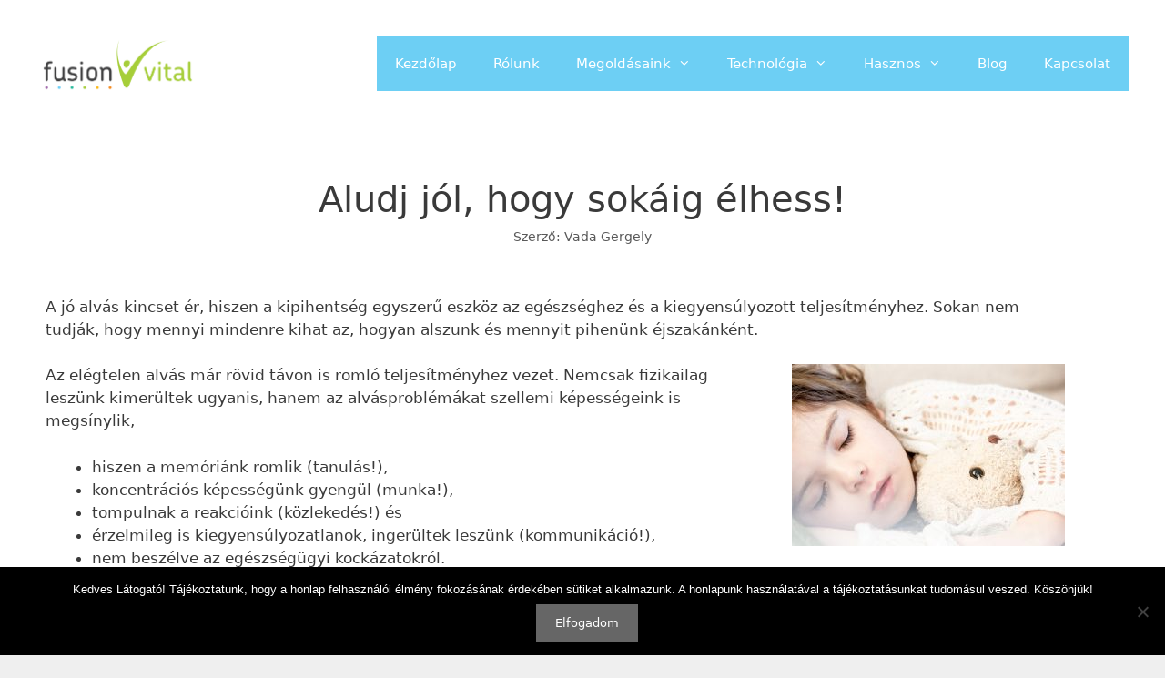

--- FILE ---
content_type: text/html; charset=UTF-8
request_url: https://fusionvital.hu/aludj-jol-hogy-sokaig-elhess/
body_size: 20257
content:
<!DOCTYPE html>
<html lang="hu">
<head>
	<meta charset="UTF-8">
	<meta name='robots' content='index, follow, max-image-preview:large, max-snippet:-1, max-video-preview:-1' />
<meta name="viewport" content="width=device-width, initial-scale=1">
	<!-- This site is optimized with the Yoast SEO plugin v26.6 - https://yoast.com/wordpress/plugins/seo/ -->
	<title>Aludj jól, hogy sokáig élhess! - Fusion Vital</title>
	<link rel="canonical" href="https://fusionvital.hu/aludj-jol-hogy-sokaig-elhess/" />
	<meta property="og:locale" content="hu_HU" />
	<meta property="og:type" content="article" />
	<meta property="og:title" content="Aludj jól, hogy sokáig élhess! - Fusion Vital" />
	<meta property="og:description" content="A jó alvás kincset ér, hiszen a kipihentség egyszerű eszköz az egészséghez és a kiegyensúlyozott teljesítményhez. Sokan nem tudják, hogy mennyi mindenre kihat az, hogyan alszunk és mennyit pihenünk éjszakánként. Az elégtelen alvás már rövid távon is romló teljesítményhez vezet. Nemcsak fizikailag leszünk kimerültek ugyanis, hanem az alvásproblémákat szellemi képességeink is megsínylik, hiszen a memóriánk ... Olvass tovább..." />
	<meta property="og:url" content="https://fusionvital.hu/aludj-jol-hogy-sokaig-elhess/" />
	<meta property="og:site_name" content="Fusion Vital" />
	<meta property="article:published_time" content="2019-08-15T16:25:41+00:00" />
	<meta property="article:modified_time" content="2020-02-18T16:14:15+00:00" />
	<meta property="og:image" content="https://fusionvital.hu/wp-content/uploads/2019/08/37C61EA4-2E96-4D4D-B996-7294A4AF61C9.jpeg" />
	<meta property="og:image:width" content="1920" />
	<meta property="og:image:height" content="1280" />
	<meta property="og:image:type" content="image/jpeg" />
	<meta name="author" content="Vada Gergely" />
	<meta name="twitter:card" content="summary_large_image" />
	<meta name="twitter:creator" content="@fusion_vital" />
	<meta name="twitter:site" content="@fusion_vital" />
	<meta name="twitter:label1" content="Szerző:" />
	<meta name="twitter:data1" content="Vada Gergely" />
	<meta name="twitter:label2" content="Becsült olvasási idő" />
	<meta name="twitter:data2" content="7 perc" />
	<script type="application/ld+json" class="yoast-schema-graph">{"@context":"https://schema.org","@graph":[{"@type":"Article","@id":"https://fusionvital.hu/aludj-jol-hogy-sokaig-elhess/#article","isPartOf":{"@id":"https://fusionvital.hu/aludj-jol-hogy-sokaig-elhess/"},"author":{"name":"Vada Gergely","@id":"https://fusionvital.hu/#/schema/person/cc25bbbcbf909b071ee2365075649692"},"headline":"Aludj jól, hogy sokáig élhess!","datePublished":"2019-08-15T16:25:41+00:00","dateModified":"2020-02-18T16:14:15+00:00","mainEntityOfPage":{"@id":"https://fusionvital.hu/aludj-jol-hogy-sokaig-elhess/"},"wordCount":1496,"commentCount":0,"publisher":{"@id":"https://fusionvital.hu/#organization"},"image":{"@id":"https://fusionvital.hu/aludj-jol-hogy-sokaig-elhess/#primaryimage"},"thumbnailUrl":"https://fusionvital.hu/wp-content/uploads/2019/08/37C61EA4-2E96-4D4D-B996-7294A4AF61C9.jpeg","keywords":["alvás","alvásminőség"],"articleSection":["Blog"],"inLanguage":"hu"},{"@type":"WebPage","@id":"https://fusionvital.hu/aludj-jol-hogy-sokaig-elhess/","url":"https://fusionvital.hu/aludj-jol-hogy-sokaig-elhess/","name":"Aludj jól, hogy sokáig élhess! - Fusion Vital","isPartOf":{"@id":"https://fusionvital.hu/#website"},"primaryImageOfPage":{"@id":"https://fusionvital.hu/aludj-jol-hogy-sokaig-elhess/#primaryimage"},"image":{"@id":"https://fusionvital.hu/aludj-jol-hogy-sokaig-elhess/#primaryimage"},"thumbnailUrl":"https://fusionvital.hu/wp-content/uploads/2019/08/37C61EA4-2E96-4D4D-B996-7294A4AF61C9.jpeg","datePublished":"2019-08-15T16:25:41+00:00","dateModified":"2020-02-18T16:14:15+00:00","breadcrumb":{"@id":"https://fusionvital.hu/aludj-jol-hogy-sokaig-elhess/#breadcrumb"},"inLanguage":"hu","potentialAction":[{"@type":"ReadAction","target":["https://fusionvital.hu/aludj-jol-hogy-sokaig-elhess/"]}]},{"@type":"ImageObject","inLanguage":"hu","@id":"https://fusionvital.hu/aludj-jol-hogy-sokaig-elhess/#primaryimage","url":"https://fusionvital.hu/wp-content/uploads/2019/08/37C61EA4-2E96-4D4D-B996-7294A4AF61C9.jpeg","contentUrl":"https://fusionvital.hu/wp-content/uploads/2019/08/37C61EA4-2E96-4D4D-B996-7294A4AF61C9.jpeg","width":1920,"height":1280},{"@type":"BreadcrumbList","@id":"https://fusionvital.hu/aludj-jol-hogy-sokaig-elhess/#breadcrumb","itemListElement":[{"@type":"ListItem","position":1,"name":"Home","item":"https://fusionvital.hu/"},{"@type":"ListItem","position":2,"name":"Aludj jól, hogy sokáig élhess!"}]},{"@type":"WebSite","@id":"https://fusionvital.hu/#website","url":"https://fusionvital.hu/","name":"Fusion Vital","description":"Fusion Vital","publisher":{"@id":"https://fusionvital.hu/#organization"},"potentialAction":[{"@type":"SearchAction","target":{"@type":"EntryPoint","urlTemplate":"https://fusionvital.hu/?s={search_term_string}"},"query-input":{"@type":"PropertyValueSpecification","valueRequired":true,"valueName":"search_term_string"}}],"inLanguage":"hu"},{"@type":"Organization","@id":"https://fusionvital.hu/#organization","name":"Fusion Vital","url":"https://fusionvital.hu/","logo":{"@type":"ImageObject","inLanguage":"hu","@id":"https://fusionvital.hu/#/schema/logo/image/","url":"https://fusionvital.hu/wp-content/uploads/2019/06/fusionvital.png","contentUrl":"https://fusionvital.hu/wp-content/uploads/2019/06/fusionvital.png","width":1799,"height":531,"caption":"Fusion Vital"},"image":{"@id":"https://fusionvital.hu/#/schema/logo/image/"},"sameAs":["https://x.com/fusion_vital","https://www.linkedin.com/company/fusion-vital","https://www.youtube.com/channel/UClyDZLUcxJ2PDyzAG2csZcA/about"]},{"@type":"Person","@id":"https://fusionvital.hu/#/schema/person/cc25bbbcbf909b071ee2365075649692","name":"Vada Gergely","image":{"@type":"ImageObject","inLanguage":"hu","@id":"https://fusionvital.hu/#/schema/person/image/","url":"https://secure.gravatar.com/avatar/2fc763ac779efdeb19b4a9171b72a9999f33b85f188336178e0573616c4da44e?s=96&d=mm&r=g","contentUrl":"https://secure.gravatar.com/avatar/2fc763ac779efdeb19b4a9171b72a9999f33b85f188336178e0573616c4da44e?s=96&d=mm&r=g","caption":"Vada Gergely"},"sameAs":["https://fusionvital.hu/rolunk/"],"url":"https://fusionvital.hu/author/vadagergely/"}]}</script>
	<!-- / Yoast SEO plugin. -->


<link rel="alternate" type="application/rss+xml" title="Fusion Vital &raquo; hírcsatorna" href="https://fusionvital.hu/feed/" />
<link rel="alternate" title="oEmbed (JSON)" type="application/json+oembed" href="https://fusionvital.hu/wp-json/oembed/1.0/embed?url=https%3A%2F%2Ffusionvital.hu%2Faludj-jol-hogy-sokaig-elhess%2F" />
<link rel="alternate" title="oEmbed (XML)" type="text/xml+oembed" href="https://fusionvital.hu/wp-json/oembed/1.0/embed?url=https%3A%2F%2Ffusionvital.hu%2Faludj-jol-hogy-sokaig-elhess%2F&#038;format=xml" />
		<style>
			.lazyload,
			.lazyloading {
				max-width: 100%;
			}
		</style>
				<!-- This site uses the Google Analytics by MonsterInsights plugin v9.11.0 - Using Analytics tracking - https://www.monsterinsights.com/ -->
		<!-- Note: MonsterInsights is not currently configured on this site. The site owner needs to authenticate with Google Analytics in the MonsterInsights settings panel. -->
					<!-- No tracking code set -->
				<!-- / Google Analytics by MonsterInsights -->
		<style id='wp-img-auto-sizes-contain-inline-css'>
img:is([sizes=auto i],[sizes^="auto," i]){contain-intrinsic-size:3000px 1500px}
/*# sourceURL=wp-img-auto-sizes-contain-inline-css */
</style>
<style id='wp-emoji-styles-inline-css'>

	img.wp-smiley, img.emoji {
		display: inline !important;
		border: none !important;
		box-shadow: none !important;
		height: 1em !important;
		width: 1em !important;
		margin: 0 0.07em !important;
		vertical-align: -0.1em !important;
		background: none !important;
		padding: 0 !important;
	}
/*# sourceURL=wp-emoji-styles-inline-css */
</style>
<style id='classic-theme-styles-inline-css'>
/*! This file is auto-generated */
.wp-block-button__link{color:#fff;background-color:#32373c;border-radius:9999px;box-shadow:none;text-decoration:none;padding:calc(.667em + 2px) calc(1.333em + 2px);font-size:1.125em}.wp-block-file__button{background:#32373c;color:#fff;text-decoration:none}
/*# sourceURL=/wp-includes/css/classic-themes.min.css */
</style>
<style id='esf-fb-halfwidth-style-inline-css'>
.wp-block-create-block-easy-social-feed-facebook-carousel{background-color:#21759b;color:#fff;padding:2px}

/*# sourceURL=https://fusionvital.hu/wp-content/plugins/easy-facebook-likebox/facebook/includes/blocks/build/halfwidth/style-index.css */
</style>
<style id='esf-fb-fullwidth-style-inline-css'>
.wp-block-create-block-easy-social-feed-facebook-carousel{background-color:#21759b;color:#fff;padding:2px}

/*# sourceURL=https://fusionvital.hu/wp-content/plugins/easy-facebook-likebox/facebook/includes/blocks/build/fullwidth/style-index.css */
</style>
<style id='esf-fb-thumbnail-style-inline-css'>
.wp-block-create-block-easy-social-feed-facebook-carousel{background-color:#21759b;color:#fff;padding:2px}

/*# sourceURL=https://fusionvital.hu/wp-content/plugins/easy-facebook-likebox/facebook/includes/blocks/build/thumbnail/style-index.css */
</style>
<style id='global-styles-inline-css'>
:root{--wp--preset--aspect-ratio--square: 1;--wp--preset--aspect-ratio--4-3: 4/3;--wp--preset--aspect-ratio--3-4: 3/4;--wp--preset--aspect-ratio--3-2: 3/2;--wp--preset--aspect-ratio--2-3: 2/3;--wp--preset--aspect-ratio--16-9: 16/9;--wp--preset--aspect-ratio--9-16: 9/16;--wp--preset--color--black: #000000;--wp--preset--color--cyan-bluish-gray: #abb8c3;--wp--preset--color--white: #ffffff;--wp--preset--color--pale-pink: #f78da7;--wp--preset--color--vivid-red: #cf2e2e;--wp--preset--color--luminous-vivid-orange: #ff6900;--wp--preset--color--luminous-vivid-amber: #fcb900;--wp--preset--color--light-green-cyan: #7bdcb5;--wp--preset--color--vivid-green-cyan: #00d084;--wp--preset--color--pale-cyan-blue: #8ed1fc;--wp--preset--color--vivid-cyan-blue: #0693e3;--wp--preset--color--vivid-purple: #9b51e0;--wp--preset--color--contrast: var(--contrast);--wp--preset--color--contrast-2: var(--contrast-2);--wp--preset--color--contrast-3: var(--contrast-3);--wp--preset--color--base: var(--base);--wp--preset--color--base-2: var(--base-2);--wp--preset--color--base-3: var(--base-3);--wp--preset--color--accent: var(--accent);--wp--preset--gradient--vivid-cyan-blue-to-vivid-purple: linear-gradient(135deg,rgb(6,147,227) 0%,rgb(155,81,224) 100%);--wp--preset--gradient--light-green-cyan-to-vivid-green-cyan: linear-gradient(135deg,rgb(122,220,180) 0%,rgb(0,208,130) 100%);--wp--preset--gradient--luminous-vivid-amber-to-luminous-vivid-orange: linear-gradient(135deg,rgb(252,185,0) 0%,rgb(255,105,0) 100%);--wp--preset--gradient--luminous-vivid-orange-to-vivid-red: linear-gradient(135deg,rgb(255,105,0) 0%,rgb(207,46,46) 100%);--wp--preset--gradient--very-light-gray-to-cyan-bluish-gray: linear-gradient(135deg,rgb(238,238,238) 0%,rgb(169,184,195) 100%);--wp--preset--gradient--cool-to-warm-spectrum: linear-gradient(135deg,rgb(74,234,220) 0%,rgb(151,120,209) 20%,rgb(207,42,186) 40%,rgb(238,44,130) 60%,rgb(251,105,98) 80%,rgb(254,248,76) 100%);--wp--preset--gradient--blush-light-purple: linear-gradient(135deg,rgb(255,206,236) 0%,rgb(152,150,240) 100%);--wp--preset--gradient--blush-bordeaux: linear-gradient(135deg,rgb(254,205,165) 0%,rgb(254,45,45) 50%,rgb(107,0,62) 100%);--wp--preset--gradient--luminous-dusk: linear-gradient(135deg,rgb(255,203,112) 0%,rgb(199,81,192) 50%,rgb(65,88,208) 100%);--wp--preset--gradient--pale-ocean: linear-gradient(135deg,rgb(255,245,203) 0%,rgb(182,227,212) 50%,rgb(51,167,181) 100%);--wp--preset--gradient--electric-grass: linear-gradient(135deg,rgb(202,248,128) 0%,rgb(113,206,126) 100%);--wp--preset--gradient--midnight: linear-gradient(135deg,rgb(2,3,129) 0%,rgb(40,116,252) 100%);--wp--preset--font-size--small: 13px;--wp--preset--font-size--medium: 20px;--wp--preset--font-size--large: 36px;--wp--preset--font-size--x-large: 42px;--wp--preset--spacing--20: 0.44rem;--wp--preset--spacing--30: 0.67rem;--wp--preset--spacing--40: 1rem;--wp--preset--spacing--50: 1.5rem;--wp--preset--spacing--60: 2.25rem;--wp--preset--spacing--70: 3.38rem;--wp--preset--spacing--80: 5.06rem;--wp--preset--shadow--natural: 6px 6px 9px rgba(0, 0, 0, 0.2);--wp--preset--shadow--deep: 12px 12px 50px rgba(0, 0, 0, 0.4);--wp--preset--shadow--sharp: 6px 6px 0px rgba(0, 0, 0, 0.2);--wp--preset--shadow--outlined: 6px 6px 0px -3px rgb(255, 255, 255), 6px 6px rgb(0, 0, 0);--wp--preset--shadow--crisp: 6px 6px 0px rgb(0, 0, 0);}:where(.is-layout-flex){gap: 0.5em;}:where(.is-layout-grid){gap: 0.5em;}body .is-layout-flex{display: flex;}.is-layout-flex{flex-wrap: wrap;align-items: center;}.is-layout-flex > :is(*, div){margin: 0;}body .is-layout-grid{display: grid;}.is-layout-grid > :is(*, div){margin: 0;}:where(.wp-block-columns.is-layout-flex){gap: 2em;}:where(.wp-block-columns.is-layout-grid){gap: 2em;}:where(.wp-block-post-template.is-layout-flex){gap: 1.25em;}:where(.wp-block-post-template.is-layout-grid){gap: 1.25em;}.has-black-color{color: var(--wp--preset--color--black) !important;}.has-cyan-bluish-gray-color{color: var(--wp--preset--color--cyan-bluish-gray) !important;}.has-white-color{color: var(--wp--preset--color--white) !important;}.has-pale-pink-color{color: var(--wp--preset--color--pale-pink) !important;}.has-vivid-red-color{color: var(--wp--preset--color--vivid-red) !important;}.has-luminous-vivid-orange-color{color: var(--wp--preset--color--luminous-vivid-orange) !important;}.has-luminous-vivid-amber-color{color: var(--wp--preset--color--luminous-vivid-amber) !important;}.has-light-green-cyan-color{color: var(--wp--preset--color--light-green-cyan) !important;}.has-vivid-green-cyan-color{color: var(--wp--preset--color--vivid-green-cyan) !important;}.has-pale-cyan-blue-color{color: var(--wp--preset--color--pale-cyan-blue) !important;}.has-vivid-cyan-blue-color{color: var(--wp--preset--color--vivid-cyan-blue) !important;}.has-vivid-purple-color{color: var(--wp--preset--color--vivid-purple) !important;}.has-black-background-color{background-color: var(--wp--preset--color--black) !important;}.has-cyan-bluish-gray-background-color{background-color: var(--wp--preset--color--cyan-bluish-gray) !important;}.has-white-background-color{background-color: var(--wp--preset--color--white) !important;}.has-pale-pink-background-color{background-color: var(--wp--preset--color--pale-pink) !important;}.has-vivid-red-background-color{background-color: var(--wp--preset--color--vivid-red) !important;}.has-luminous-vivid-orange-background-color{background-color: var(--wp--preset--color--luminous-vivid-orange) !important;}.has-luminous-vivid-amber-background-color{background-color: var(--wp--preset--color--luminous-vivid-amber) !important;}.has-light-green-cyan-background-color{background-color: var(--wp--preset--color--light-green-cyan) !important;}.has-vivid-green-cyan-background-color{background-color: var(--wp--preset--color--vivid-green-cyan) !important;}.has-pale-cyan-blue-background-color{background-color: var(--wp--preset--color--pale-cyan-blue) !important;}.has-vivid-cyan-blue-background-color{background-color: var(--wp--preset--color--vivid-cyan-blue) !important;}.has-vivid-purple-background-color{background-color: var(--wp--preset--color--vivid-purple) !important;}.has-black-border-color{border-color: var(--wp--preset--color--black) !important;}.has-cyan-bluish-gray-border-color{border-color: var(--wp--preset--color--cyan-bluish-gray) !important;}.has-white-border-color{border-color: var(--wp--preset--color--white) !important;}.has-pale-pink-border-color{border-color: var(--wp--preset--color--pale-pink) !important;}.has-vivid-red-border-color{border-color: var(--wp--preset--color--vivid-red) !important;}.has-luminous-vivid-orange-border-color{border-color: var(--wp--preset--color--luminous-vivid-orange) !important;}.has-luminous-vivid-amber-border-color{border-color: var(--wp--preset--color--luminous-vivid-amber) !important;}.has-light-green-cyan-border-color{border-color: var(--wp--preset--color--light-green-cyan) !important;}.has-vivid-green-cyan-border-color{border-color: var(--wp--preset--color--vivid-green-cyan) !important;}.has-pale-cyan-blue-border-color{border-color: var(--wp--preset--color--pale-cyan-blue) !important;}.has-vivid-cyan-blue-border-color{border-color: var(--wp--preset--color--vivid-cyan-blue) !important;}.has-vivid-purple-border-color{border-color: var(--wp--preset--color--vivid-purple) !important;}.has-vivid-cyan-blue-to-vivid-purple-gradient-background{background: var(--wp--preset--gradient--vivid-cyan-blue-to-vivid-purple) !important;}.has-light-green-cyan-to-vivid-green-cyan-gradient-background{background: var(--wp--preset--gradient--light-green-cyan-to-vivid-green-cyan) !important;}.has-luminous-vivid-amber-to-luminous-vivid-orange-gradient-background{background: var(--wp--preset--gradient--luminous-vivid-amber-to-luminous-vivid-orange) !important;}.has-luminous-vivid-orange-to-vivid-red-gradient-background{background: var(--wp--preset--gradient--luminous-vivid-orange-to-vivid-red) !important;}.has-very-light-gray-to-cyan-bluish-gray-gradient-background{background: var(--wp--preset--gradient--very-light-gray-to-cyan-bluish-gray) !important;}.has-cool-to-warm-spectrum-gradient-background{background: var(--wp--preset--gradient--cool-to-warm-spectrum) !important;}.has-blush-light-purple-gradient-background{background: var(--wp--preset--gradient--blush-light-purple) !important;}.has-blush-bordeaux-gradient-background{background: var(--wp--preset--gradient--blush-bordeaux) !important;}.has-luminous-dusk-gradient-background{background: var(--wp--preset--gradient--luminous-dusk) !important;}.has-pale-ocean-gradient-background{background: var(--wp--preset--gradient--pale-ocean) !important;}.has-electric-grass-gradient-background{background: var(--wp--preset--gradient--electric-grass) !important;}.has-midnight-gradient-background{background: var(--wp--preset--gradient--midnight) !important;}.has-small-font-size{font-size: var(--wp--preset--font-size--small) !important;}.has-medium-font-size{font-size: var(--wp--preset--font-size--medium) !important;}.has-large-font-size{font-size: var(--wp--preset--font-size--large) !important;}.has-x-large-font-size{font-size: var(--wp--preset--font-size--x-large) !important;}
:where(.wp-block-post-template.is-layout-flex){gap: 1.25em;}:where(.wp-block-post-template.is-layout-grid){gap: 1.25em;}
:where(.wp-block-term-template.is-layout-flex){gap: 1.25em;}:where(.wp-block-term-template.is-layout-grid){gap: 1.25em;}
:where(.wp-block-columns.is-layout-flex){gap: 2em;}:where(.wp-block-columns.is-layout-grid){gap: 2em;}
:root :where(.wp-block-pullquote){font-size: 1.5em;line-height: 1.6;}
/*# sourceURL=global-styles-inline-css */
</style>
<link rel='stylesheet' id='easy-facebook-likebox-custom-fonts-css' href='https://fusionvital.hu/wp-content/plugins/easy-facebook-likebox/frontend/assets/css/esf-custom-fonts.css?ver=7bb6a60429906e7673de8de8ceed6eb5' media='all' />
<link rel='stylesheet' id='easy-facebook-likebox-popup-styles-css' href='https://fusionvital.hu/wp-content/plugins/easy-facebook-likebox/facebook/frontend/assets/css/esf-free-popup.css?ver=6.7.2' media='all' />
<link rel='stylesheet' id='easy-facebook-likebox-frontend-css' href='https://fusionvital.hu/wp-content/plugins/easy-facebook-likebox/facebook/frontend/assets/css/easy-facebook-likebox-frontend.css?ver=6.7.2' media='all' />
<link rel='stylesheet' id='easy-facebook-likebox-customizer-style-css' href='https://fusionvital.hu/wp-admin/admin-ajax.php?action=easy-facebook-likebox-customizer-style&#038;ver=6.7.2' media='all' />
<link rel='stylesheet' id='contact-form-7-css' href='https://fusionvital.hu/wp-content/plugins/contact-form-7/includes/css/styles.css?ver=6.1.4' media='all' />
<link rel='stylesheet' id='cookie-notice-front-css' href='https://fusionvital.hu/wp-content/plugins/cookie-notice/css/front.min.css?ver=2.5.11' media='all' />
<link rel='stylesheet' id='generate-style-grid-css' href='https://fusionvital.hu/wp-content/themes/generatepress/assets/css/unsemantic-grid.min.css?ver=3.6.1' media='all' />
<link rel='stylesheet' id='generate-style-css' href='https://fusionvital.hu/wp-content/themes/generatepress/assets/css/style.min.css?ver=3.6.1' media='all' />
<style id='generate-style-inline-css'>
.no-featured-image-padding .featured-image {margin-left:-40px;margin-right:-40px;}.post-image-above-header .no-featured-image-padding .inside-article .featured-image {margin-top:-40px;}@media (max-width:768px){.no-featured-image-padding .featured-image {margin-left:-0px;margin-right:-0px;}.post-image-above-header .no-featured-image-padding .inside-article .featured-image {margin-top:-30px;}}.featured-image img {width: 500px;}
body{background-color:#efefef;color:#3a3a3a;}a{color:#1e73be;}a:hover, a:focus, a:active{color:#000000;}body .grid-container{max-width:1500px;}.wp-block-group__inner-container{max-width:1500px;margin-left:auto;margin-right:auto;}@media (max-width: 500px) and (min-width: 769px){.inside-header{display:flex;flex-direction:column;align-items:center;}.site-logo, .site-branding{margin-bottom:1.5em;}#site-navigation{margin:0 auto;}.header-widget{margin-top:1.5em;}}.site-header .header-image{width:180px;}:root{--contrast:#222222;--contrast-2:#575760;--contrast-3:#b2b2be;--base:#f0f0f0;--base-2:#f7f8f9;--base-3:#ffffff;--accent:#1e73be;}:root .has-contrast-color{color:var(--contrast);}:root .has-contrast-background-color{background-color:var(--contrast);}:root .has-contrast-2-color{color:var(--contrast-2);}:root .has-contrast-2-background-color{background-color:var(--contrast-2);}:root .has-contrast-3-color{color:var(--contrast-3);}:root .has-contrast-3-background-color{background-color:var(--contrast-3);}:root .has-base-color{color:var(--base);}:root .has-base-background-color{background-color:var(--base);}:root .has-base-2-color{color:var(--base-2);}:root .has-base-2-background-color{background-color:var(--base-2);}:root .has-base-3-color{color:var(--base-3);}:root .has-base-3-background-color{background-color:var(--base-3);}:root .has-accent-color{color:var(--accent);}:root .has-accent-background-color{background-color:var(--accent);}body{line-height:1.5;}.entry-content > [class*="wp-block-"]:not(:last-child):not(.wp-block-heading){margin-bottom:1.5em;}.main-title{font-size:45px;}.main-navigation .main-nav ul ul li a{font-size:14px;}.sidebar .widget, .footer-widgets .widget{font-size:17px;}h1{font-weight:300;font-size:40px;}h2{font-weight:300;font-size:30px;}h3{font-size:20px;}h4{font-size:inherit;}h5{font-size:inherit;}@media (max-width:768px){.main-title{font-size:20px;}h1{font-size:30px;}h2{font-size:25px;}}.top-bar{background-color:#636363;color:#ffffff;}.top-bar a{color:#ffffff;}.top-bar a:hover{color:#303030;}.site-header{background-color:#ffffff;color:#3a3a3a;}.site-header a{color:#3a3a3a;}.main-title a,.main-title a:hover{color:#3a3a3a;}.site-description{color:#757575;}.main-navigation,.main-navigation ul ul{background-color:#6dcff4;}.main-navigation .main-nav ul li a, .main-navigation .menu-toggle, .main-navigation .menu-bar-items{color:#ffffff;}.main-navigation .main-nav ul li:not([class*="current-menu-"]):hover > a, .main-navigation .main-nav ul li:not([class*="current-menu-"]):focus > a, .main-navigation .main-nav ul li.sfHover:not([class*="current-menu-"]) > a, .main-navigation .menu-bar-item:hover > a, .main-navigation .menu-bar-item.sfHover > a{color:#020202;background-color:#a6ce38;}button.menu-toggle:hover,button.menu-toggle:focus,.main-navigation .mobile-bar-items a,.main-navigation .mobile-bar-items a:hover,.main-navigation .mobile-bar-items a:focus{color:#ffffff;}.main-navigation .main-nav ul li[class*="current-menu-"] > a{color:#0a0a0a;background-color:#a6ce38;}.navigation-search input[type="search"],.navigation-search input[type="search"]:active, .navigation-search input[type="search"]:focus, .main-navigation .main-nav ul li.search-item.active > a, .main-navigation .menu-bar-items .search-item.active > a{color:#020202;background-color:#a6ce38;}.main-navigation ul ul{background-color:#a6ce38;}.main-navigation .main-nav ul ul li a{color:#050505;}.main-navigation .main-nav ul ul li:not([class*="current-menu-"]):hover > a,.main-navigation .main-nav ul ul li:not([class*="current-menu-"]):focus > a, .main-navigation .main-nav ul ul li.sfHover:not([class*="current-menu-"]) > a{color:#0a0809;background-color:#6dcff4;}.main-navigation .main-nav ul ul li[class*="current-menu-"] > a{color:#0a0808;background-color:#6dcff4;}.separate-containers .inside-article, .separate-containers .comments-area, .separate-containers .page-header, .one-container .container, .separate-containers .paging-navigation, .inside-page-header{background-color:#ffffff;}.entry-meta{color:#595959;}.entry-meta a{color:#595959;}.entry-meta a:hover{color:#1e73be;}.sidebar .widget{background-color:#ffffff;}.sidebar .widget .widget-title{color:#000000;}.footer-widgets{background-color:#ffffff;}.footer-widgets .widget-title{color:#000000;}.site-info{color:#ffffff;background-color:#222222;}.site-info a{color:#ffffff;}.site-info a:hover{color:#606060;}.footer-bar .widget_nav_menu .current-menu-item a{color:#606060;}input[type="text"],input[type="email"],input[type="url"],input[type="password"],input[type="search"],input[type="tel"],input[type="number"],textarea,select{color:#666666;background-color:#fafafa;border-color:#cccccc;}input[type="text"]:focus,input[type="email"]:focus,input[type="url"]:focus,input[type="password"]:focus,input[type="search"]:focus,input[type="tel"]:focus,input[type="number"]:focus,textarea:focus,select:focus{color:#666666;background-color:#ffffff;border-color:#bfbfbf;}button,html input[type="button"],input[type="reset"],input[type="submit"],a.button,a.wp-block-button__link:not(.has-background){color:#ffffff;background-color:#666666;}button:hover,html input[type="button"]:hover,input[type="reset"]:hover,input[type="submit"]:hover,a.button:hover,button:focus,html input[type="button"]:focus,input[type="reset"]:focus,input[type="submit"]:focus,a.button:focus,a.wp-block-button__link:not(.has-background):active,a.wp-block-button__link:not(.has-background):focus,a.wp-block-button__link:not(.has-background):hover{color:#ffffff;background-color:#3f3f3f;}a.generate-back-to-top{background-color:rgba( 0,0,0,0.4 );color:#ffffff;}a.generate-back-to-top:hover,a.generate-back-to-top:focus{background-color:rgba( 0,0,0,0.6 );color:#ffffff;}:root{--gp-search-modal-bg-color:var(--base-3);--gp-search-modal-text-color:var(--contrast);--gp-search-modal-overlay-bg-color:rgba(0,0,0,0.2);}@media (max-width: 768px){.main-navigation .menu-bar-item:hover > a, .main-navigation .menu-bar-item.sfHover > a{background:none;color:#ffffff;}}.inside-top-bar{padding:10px;}.inside-header{padding:40px;}.site-main .wp-block-group__inner-container{padding:40px;}.entry-content .alignwide, body:not(.no-sidebar) .entry-content .alignfull{margin-left:-40px;width:calc(100% + 80px);max-width:calc(100% + 80px);}.rtl .menu-item-has-children .dropdown-menu-toggle{padding-left:20px;}.rtl .main-navigation .main-nav ul li.menu-item-has-children > a{padding-right:20px;}.site-info{padding:20px;}@media (max-width:768px){.separate-containers .inside-article, .separate-containers .comments-area, .separate-containers .page-header, .separate-containers .paging-navigation, .one-container .site-content, .inside-page-header{padding:30px 0px 30px 0px;}.site-main .wp-block-group__inner-container{padding:30px 0px 30px 0px;}.site-info{padding-right:10px;padding-left:10px;}.entry-content .alignwide, body:not(.no-sidebar) .entry-content .alignfull{margin-left:-0px;width:calc(100% + 0px);max-width:calc(100% + 0px);}}.one-container .sidebar .widget{padding:0px;}@media (max-width: 768px){.main-navigation .menu-toggle,.main-navigation .mobile-bar-items,.sidebar-nav-mobile:not(#sticky-placeholder){display:block;}.main-navigation ul,.gen-sidebar-nav{display:none;}[class*="nav-float-"] .site-header .inside-header > *{float:none;clear:both;}}
.dynamic-author-image-rounded{border-radius:100%;}.dynamic-featured-image, .dynamic-author-image{vertical-align:middle;}.one-container.blog .dynamic-content-template:not(:last-child), .one-container.archive .dynamic-content-template:not(:last-child){padding-bottom:0px;}.dynamic-entry-excerpt > p:last-child{margin-bottom:0px;}
.main-navigation .main-nav ul li a,.menu-toggle,.main-navigation .mobile-bar-items a{transition: line-height 300ms ease}.main-navigation.toggled .main-nav > ul{background-color: #6dcff4}
.navigation-branding .main-title{font-weight:bold;text-transform:none;font-size:45px;}@media (max-width: 768px){.navigation-branding .main-title{font-size:20px;}}
/*# sourceURL=generate-style-inline-css */
</style>
<link rel='stylesheet' id='generate-mobile-style-css' href='https://fusionvital.hu/wp-content/themes/generatepress/assets/css/mobile.min.css?ver=3.6.1' media='all' />
<link rel='stylesheet' id='generate-font-icons-css' href='https://fusionvital.hu/wp-content/themes/generatepress/assets/css/components/font-icons.min.css?ver=3.6.1' media='all' />
<link rel='stylesheet' id='font-awesome-css' href='https://fusionvital.hu/wp-content/plugins/elementor/assets/lib/font-awesome/css/font-awesome.min.css?ver=4.7.0' media='all' />
<link rel='stylesheet' id='esf-custom-fonts-css' href='https://fusionvital.hu/wp-content/plugins/easy-facebook-likebox/frontend/assets/css/esf-custom-fonts.css?ver=7bb6a60429906e7673de8de8ceed6eb5' media='all' />
<link rel='stylesheet' id='esf-insta-frontend-css' href='https://fusionvital.hu/wp-content/plugins/easy-facebook-likebox//instagram/frontend/assets/css/esf-insta-frontend.css?ver=7bb6a60429906e7673de8de8ceed6eb5' media='all' />
<link rel='stylesheet' id='esf-insta-customizer-style-css' href='https://fusionvital.hu/wp-admin/admin-ajax.php?action=esf-insta-customizer-style&#038;ver=6.9' media='all' />
<link rel='stylesheet' id='elementor-icons-css' href='https://fusionvital.hu/wp-content/plugins/elementor/assets/lib/eicons/css/elementor-icons.min.css?ver=5.45.0' media='all' />
<link rel='stylesheet' id='elementor-frontend-css' href='https://fusionvital.hu/wp-content/plugins/elementor/assets/css/frontend.min.css?ver=3.34.0' media='all' />
<link rel='stylesheet' id='elementor-post-1338-css' href='https://fusionvital.hu/wp-content/uploads/elementor/css/post-1338.css?ver=1766413798' media='all' />
<link rel='stylesheet' id='lae-animate-css' href='https://fusionvital.hu/wp-content/plugins/addons-for-elementor/assets/css/lib/animate.css?ver=9.0' media='all' />
<link rel='stylesheet' id='lae-sliders-styles-css' href='https://fusionvital.hu/wp-content/plugins/addons-for-elementor/assets/css/lib/sliders.min.css?ver=9.0' media='all' />
<link rel='stylesheet' id='lae-icomoon-styles-css' href='https://fusionvital.hu/wp-content/plugins/addons-for-elementor/assets/css/icomoon.css?ver=9.0' media='all' />
<link rel='stylesheet' id='lae-frontend-styles-css' href='https://fusionvital.hu/wp-content/plugins/addons-for-elementor/assets/css/lae-frontend.css?ver=9.0' media='all' />
<link rel='stylesheet' id='lae-grid-styles-css' href='https://fusionvital.hu/wp-content/plugins/addons-for-elementor/assets/css/lae-grid.css?ver=9.0' media='all' />
<link rel='stylesheet' id='lae-widgets-styles-css' href='https://fusionvital.hu/wp-content/plugins/addons-for-elementor/assets/css/widgets/lae-widgets.min.css?ver=9.0' media='all' />
<link rel='stylesheet' id='font-awesome-5-all-css' href='https://fusionvital.hu/wp-content/plugins/elementor/assets/lib/font-awesome/css/all.min.css?ver=3.34.0' media='all' />
<link rel='stylesheet' id='font-awesome-4-shim-css' href='https://fusionvital.hu/wp-content/plugins/elementor/assets/lib/font-awesome/css/v4-shims.min.css?ver=3.34.0' media='all' />
<link rel='stylesheet' id='generate-sticky-css' href='https://fusionvital.hu/wp-content/plugins/gp-premium/menu-plus/functions/css/sticky.min.css?ver=2.5.0' media='all' />
<link rel='stylesheet' id='generate-navigation-branding-css' href='https://fusionvital.hu/wp-content/plugins/gp-premium/menu-plus/functions/css/navigation-branding.min.css?ver=2.5.0' media='all' />
<style id='generate-navigation-branding-inline-css'>
@media (max-width: 768px){.site-header, #site-navigation, #sticky-navigation{display:none !important;opacity:0.0;}#mobile-header{display:block !important;width:100% !important;}#mobile-header .main-nav > ul{display:none;}#mobile-header.toggled .main-nav > ul, #mobile-header .menu-toggle, #mobile-header .mobile-bar-items{display:block;}#mobile-header .main-nav{-ms-flex:0 0 100%;flex:0 0 100%;-webkit-box-ordinal-group:5;-ms-flex-order:4;order:4;}.navigation-branding .main-title a, .navigation-branding .main-title a:hover, .navigation-branding .main-title a:visited{color:#ffffff;}}.navigation-branding img, .site-logo.mobile-header-logo img{height:60px;width:auto;}.navigation-branding .main-title{line-height:60px;}@media (max-width: 1510px){#site-navigation .navigation-branding, #sticky-navigation .navigation-branding{margin-left:10px;}}@media (max-width: 768px){.main-navigation:not(.slideout-navigation) .main-nav{-ms-flex:0 0 100%;flex:0 0 100%;}.main-navigation:not(.slideout-navigation) .inside-navigation{-ms-flex-wrap:wrap;flex-wrap:wrap;display:-webkit-box;display:-ms-flexbox;display:flex;}.nav-aligned-center .navigation-branding, .nav-aligned-left .navigation-branding{margin-right:auto;}.nav-aligned-center  .main-navigation.has-branding:not(.slideout-navigation) .inside-navigation .main-nav,.nav-aligned-center  .main-navigation.has-sticky-branding.navigation-stick .inside-navigation .main-nav,.nav-aligned-left  .main-navigation.has-branding:not(.slideout-navigation) .inside-navigation .main-nav,.nav-aligned-left  .main-navigation.has-sticky-branding.navigation-stick .inside-navigation .main-nav{margin-right:0px;}}
/*# sourceURL=generate-navigation-branding-inline-css */
</style>
<link rel='stylesheet' id='eael-general-css' href='https://fusionvital.hu/wp-content/plugins/essential-addons-for-elementor-lite/assets/front-end/css/view/general.min.css?ver=6.5.4' media='all' />
<link rel='stylesheet' id='elementor-gf-local-roboto-css' href='https://fusionvital.hu/wp-content/uploads/elementor/google-fonts/css/roboto.css?ver=1743372492' media='all' />
<link rel='stylesheet' id='elementor-gf-local-robotoslab-css' href='https://fusionvital.hu/wp-content/uploads/elementor/google-fonts/css/robotoslab.css?ver=1743372428' media='all' />
<script src="https://fusionvital.hu/wp-includes/js/jquery/jquery.min.js?ver=3.7.1" id="jquery-core-js"></script>
<script src="https://fusionvital.hu/wp-includes/js/jquery/jquery-migrate.min.js?ver=3.4.1" id="jquery-migrate-js"></script>
<script src="https://fusionvital.hu/wp-content/plugins/easy-facebook-likebox/facebook/frontend/assets/js/esf-free-popup.min.js?ver=6.7.2" id="easy-facebook-likebox-popup-script-js"></script>
<script id="easy-facebook-likebox-public-script-js-extra">
var public_ajax = {"ajax_url":"https://fusionvital.hu/wp-admin/admin-ajax.php","efbl_is_fb_pro":""};
//# sourceURL=easy-facebook-likebox-public-script-js-extra
</script>
<script src="https://fusionvital.hu/wp-content/plugins/easy-facebook-likebox/facebook/frontend/assets/js/public.js?ver=6.7.2" id="easy-facebook-likebox-public-script-js"></script>
<script id="cookie-notice-front-js-before">
var cnArgs = {"ajaxUrl":"https:\/\/fusionvital.hu\/wp-admin\/admin-ajax.php","nonce":"268e98f800","hideEffect":"fade","position":"bottom","onScroll":false,"onScrollOffset":100,"onClick":false,"cookieName":"cookie_notice_accepted","cookieTime":2592000,"cookieTimeRejected":2592000,"globalCookie":false,"redirection":false,"cache":false,"revokeCookies":false,"revokeCookiesOpt":"automatic"};

//# sourceURL=cookie-notice-front-js-before
</script>
<script src="https://fusionvital.hu/wp-content/plugins/cookie-notice/js/front.min.js?ver=2.5.11" id="cookie-notice-front-js"></script>
<script src="https://fusionvital.hu/wp-content/plugins/easy-facebook-likebox/frontend/assets/js/imagesloaded.pkgd.min.js?ver=7bb6a60429906e7673de8de8ceed6eb5" id="imagesloaded.pkgd.min-js"></script>
<script id="esf-insta-public-js-extra">
var esf_insta = {"ajax_url":"https://fusionvital.hu/wp-admin/admin-ajax.php","version":"free","nonce":"07a897905b"};
//# sourceURL=esf-insta-public-js-extra
</script>
<script src="https://fusionvital.hu/wp-content/plugins/easy-facebook-likebox//instagram/frontend/assets/js/esf-insta-public.js?ver=1" id="esf-insta-public-js"></script>
<script src="https://fusionvital.hu/wp-content/plugins/elementor/assets/lib/font-awesome/js/v4-shims.min.js?ver=3.34.0" id="font-awesome-4-shim-js"></script>
<link rel="https://api.w.org/" href="https://fusionvital.hu/wp-json/" /><link rel="alternate" title="JSON" type="application/json" href="https://fusionvital.hu/wp-json/wp/v2/posts/422" />        <script type="text/javascript">
            ( function () {
                window.lae_fs = { can_use_premium_code: false};
            } )();
        </script>
        <meta name="cdp-version" content="1.5.0" />		<script>
			document.documentElement.className = document.documentElement.className.replace('no-js', 'js');
		</script>
				<style>
			.no-js img.lazyload {
				display: none;
			}

			figure.wp-block-image img.lazyloading {
				min-width: 150px;
			}

			.lazyload,
			.lazyloading {
				--smush-placeholder-width: 100px;
				--smush-placeholder-aspect-ratio: 1/1;
				width: var(--smush-image-width, var(--smush-placeholder-width)) !important;
				aspect-ratio: var(--smush-image-aspect-ratio, var(--smush-placeholder-aspect-ratio)) !important;
			}

						.lazyload, .lazyloading {
				opacity: 0;
			}

			.lazyloaded {
				opacity: 1;
				transition: opacity 400ms;
				transition-delay: 0ms;
			}

					</style>
		<meta name="generator" content="Elementor 3.34.0; features: additional_custom_breakpoints; settings: css_print_method-external, google_font-enabled, font_display-auto">
			<style>
				.e-con.e-parent:nth-of-type(n+4):not(.e-lazyloaded):not(.e-no-lazyload),
				.e-con.e-parent:nth-of-type(n+4):not(.e-lazyloaded):not(.e-no-lazyload) * {
					background-image: none !important;
				}
				@media screen and (max-height: 1024px) {
					.e-con.e-parent:nth-of-type(n+3):not(.e-lazyloaded):not(.e-no-lazyload),
					.e-con.e-parent:nth-of-type(n+3):not(.e-lazyloaded):not(.e-no-lazyload) * {
						background-image: none !important;
					}
				}
				@media screen and (max-height: 640px) {
					.e-con.e-parent:nth-of-type(n+2):not(.e-lazyloaded):not(.e-no-lazyload),
					.e-con.e-parent:nth-of-type(n+2):not(.e-lazyloaded):not(.e-no-lazyload) * {
						background-image: none !important;
					}
				}
			</style>
			<link rel="icon" href="https://fusionvital.hu/wp-content/uploads/2019/07/cropped-bodyguard-2-32x32.png" sizes="32x32" />
<link rel="icon" href="https://fusionvital.hu/wp-content/uploads/2019/07/cropped-bodyguard-2-192x192.png" sizes="192x192" />
<link rel="apple-touch-icon" href="https://fusionvital.hu/wp-content/uploads/2019/07/cropped-bodyguard-2-180x180.png" />
<meta name="msapplication-TileImage" content="https://fusionvital.hu/wp-content/uploads/2019/07/cropped-bodyguard-2-270x270.png" />
		<style id="wp-custom-css">
			.grecaptcha-badge { 
    visibility: hidden !important;
}
header.entry-header, footer.entry-meta {
    text-align: center;
		padding: 10px;
}
h1.entry-title {
    font-weight: 500;
}		</style>
		</head>

<body data-rsssl=1 class="wp-singular post-template-default single single-post postid-422 single-format-standard wp-custom-logo wp-embed-responsive wp-theme-generatepress cookies-not-set post-image-below-header post-image-aligned-center sticky-menu-slide sticky-enabled both-sticky-menu mobile-header mobile-header-logo mobile-header-sticky no-sidebar nav-float-right one-container contained-header active-footer-widgets-3 header-aligned-left dropdown-hover elementor-default elementor-kit-1338 elementor-page elementor-page-422" itemtype="https://schema.org/Blog" itemscope>
	<a class="screen-reader-text skip-link" href="#content" title="Kilépés a tartalomba">Kilépés a tartalomba</a>		<header class="site-header grid-container grid-parent" id="masthead" aria-label="Oldal"  itemtype="https://schema.org/WPHeader" itemscope>
			<div class="inside-header">
				<div class="site-logo">
					<a href="https://fusionvital.hu/" rel="home">
						<img  class="header-image is-logo-image lazyload" alt="Fusion Vital" data-src="https://fusionvital.hu/wp-content/uploads/2019/10/FusionVital_2014.png" src="[data-uri]" style="--smush-placeholder-width: 1449px; --smush-placeholder-aspect-ratio: 1449/521;" />
					</a>
				</div>		<nav class="main-navigation sub-menu-right" id="site-navigation" aria-label="Elsődleges"  itemtype="https://schema.org/SiteNavigationElement" itemscope>
			<div class="inside-navigation grid-container grid-parent">
								<button class="menu-toggle" aria-controls="primary-menu" aria-expanded="false">
					<span class="mobile-menu">Menü</span>				</button>
				<div id="primary-menu" class="main-nav"><ul id="menu-felso-menu" class=" menu sf-menu"><li id="menu-item-91" class="menu-item menu-item-type-post_type menu-item-object-page menu-item-home menu-item-91"><a href="https://fusionvital.hu/">Kezdőlap</a></li>
<li id="menu-item-173" class="menu-item menu-item-type-post_type menu-item-object-page menu-item-173"><a href="https://fusionvital.hu/rolunk/">Rólunk</a></li>
<li id="menu-item-174" class="menu-item menu-item-type-post_type menu-item-object-page menu-item-has-children menu-item-174"><a href="https://fusionvital.hu/megoldasaink/">Megoldásaink<span role="presentation" class="dropdown-menu-toggle"></span></a>
<ul class="sub-menu">
	<li id="menu-item-2627" class="menu-item menu-item-type-post_type menu-item-object-page menu-item-2627"><a href="https://fusionvital.hu/firstbeat-life/">Firstbeat Life</a></li>
	<li id="menu-item-548" class="menu-item menu-item-type-post_type menu-item-object-page menu-item-548"><a href="https://fusionvital.hu/megoldasaink/vallalati-megoldasok/">Vállalati megoldások</a></li>
	<li id="menu-item-1601" class="menu-item menu-item-type-post_type menu-item-object-page menu-item-1601"><a href="https://fusionvital.hu/megoldasaink/egeszsegterkep/">Egészségtérkép</a></li>
	<li id="menu-item-395" class="menu-item menu-item-type-post_type menu-item-object-page menu-item-395"><a href="https://fusionvital.hu/megoldasaink/gyors-regeneracios-meres/">Gyors Regenerációs Mérés</a></li>
	<li id="menu-item-461" class="menu-item menu-item-type-post_type menu-item-object-page menu-item-461"><a href="https://fusionvital.hu/megoldasaink/eloadasok-kepzesek/">Előadások, képzések</a></li>
	<li id="menu-item-2073" class="menu-item menu-item-type-post_type menu-item-object-page menu-item-2073"><a href="https://fusionvital.hu/demo-program/">Demo Program</a></li>
	<li id="menu-item-549" class="menu-item menu-item-type-post_type menu-item-object-page menu-item-549"><a href="https://fusionvital.hu/megoldasaink/kutatas-fejlesztes/">Kutatás + Fejlesztés</a></li>
	<li id="menu-item-550" class="menu-item menu-item-type-post_type menu-item-object-page menu-item-550"><a href="https://fusionvital.hu/megoldasaink/sport-megoldasok/">Sport megoldások</a></li>
</ul>
</li>
<li id="menu-item-92" class="menu-item menu-item-type-post_type menu-item-object-page menu-item-has-children menu-item-92"><a href="https://fusionvital.hu/technologia/">Technológia<span role="presentation" class="dropdown-menu-toggle"></span></a>
<ul class="sub-menu">
	<li id="menu-item-558" class="menu-item menu-item-type-post_type menu-item-object-page menu-item-558"><a href="https://fusionvital.hu/technologia/stressz/">Stressz</a></li>
	<li id="menu-item-559" class="menu-item menu-item-type-post_type menu-item-object-page menu-item-559"><a href="https://fusionvital.hu/technologia/regeneracio/">Regeneráció</a></li>
	<li id="menu-item-560" class="menu-item menu-item-type-post_type menu-item-object-page menu-item-560"><a href="https://fusionvital.hu/technologia/sport-teljesitmeny/">Sport teljesítmény</a></li>
</ul>
</li>
<li id="menu-item-475" class="menu-item menu-item-type-post_type menu-item-object-page menu-item-has-children menu-item-475"><a href="https://fusionvital.hu/hasznos/">Hasznos<span role="presentation" class="dropdown-menu-toggle"></span></a>
<ul class="sub-menu">
	<li id="menu-item-564" class="menu-item menu-item-type-post_type menu-item-object-page menu-item-564"><a href="https://fusionvital.hu/hasznos/aktualis/">Aktuális</a></li>
	<li id="menu-item-93" class="menu-item menu-item-type-post_type menu-item-object-page menu-item-93"><a href="https://fusionvital.hu/media/">Média</a></li>
	<li id="menu-item-1983" class="menu-item menu-item-type-post_type menu-item-object-page menu-item-1983"><a href="https://fusionvital.hu/hasznos/magyar-alvaskonyv/">Magyar Alváskönyv</a></li>
	<li id="menu-item-487" class="menu-item menu-item-type-post_type menu-item-object-page menu-item-487"><a href="https://fusionvital.hu/hasznos/letoltheto-anyagok/">Letölthető anyagok</a></li>
</ul>
</li>
<li id="menu-item-169" class="menu-item menu-item-type-post_type menu-item-object-page menu-item-169"><a href="https://fusionvital.hu/blog/">Blog</a></li>
<li id="menu-item-171" class="menu-item menu-item-type-post_type menu-item-object-page menu-item-171"><a href="https://fusionvital.hu/kapcsolat/">Kapcsolat</a></li>
</ul></div>			</div>
		</nav>
					</div>
		</header>
				<nav id="mobile-header" itemtype="https://schema.org/SiteNavigationElement" itemscope class="main-navigation mobile-header-navigation has-branding has-sticky-branding">
			<div class="inside-navigation grid-container grid-parent">
				<div class="navigation-branding"><p class="main-title" itemprop="headline">
							<a href="https://fusionvital.hu/" rel="home">
								Fusion Vital
							</a>
						</p></div>					<button class="menu-toggle" aria-controls="mobile-menu" aria-expanded="false">
						<span class="mobile-menu">Menü</span>					</button>
					<div id="mobile-menu" class="main-nav"><ul id="menu-felso-menu-1" class=" menu sf-menu"><li class="menu-item menu-item-type-post_type menu-item-object-page menu-item-home menu-item-91"><a href="https://fusionvital.hu/">Kezdőlap</a></li>
<li class="menu-item menu-item-type-post_type menu-item-object-page menu-item-173"><a href="https://fusionvital.hu/rolunk/">Rólunk</a></li>
<li class="menu-item menu-item-type-post_type menu-item-object-page menu-item-has-children menu-item-174"><a href="https://fusionvital.hu/megoldasaink/">Megoldásaink<span role="presentation" class="dropdown-menu-toggle"></span></a>
<ul class="sub-menu">
	<li class="menu-item menu-item-type-post_type menu-item-object-page menu-item-2627"><a href="https://fusionvital.hu/firstbeat-life/">Firstbeat Life</a></li>
	<li class="menu-item menu-item-type-post_type menu-item-object-page menu-item-548"><a href="https://fusionvital.hu/megoldasaink/vallalati-megoldasok/">Vállalati megoldások</a></li>
	<li class="menu-item menu-item-type-post_type menu-item-object-page menu-item-1601"><a href="https://fusionvital.hu/megoldasaink/egeszsegterkep/">Egészségtérkép</a></li>
	<li class="menu-item menu-item-type-post_type menu-item-object-page menu-item-395"><a href="https://fusionvital.hu/megoldasaink/gyors-regeneracios-meres/">Gyors Regenerációs Mérés</a></li>
	<li class="menu-item menu-item-type-post_type menu-item-object-page menu-item-461"><a href="https://fusionvital.hu/megoldasaink/eloadasok-kepzesek/">Előadások, képzések</a></li>
	<li class="menu-item menu-item-type-post_type menu-item-object-page menu-item-2073"><a href="https://fusionvital.hu/demo-program/">Demo Program</a></li>
	<li class="menu-item menu-item-type-post_type menu-item-object-page menu-item-549"><a href="https://fusionvital.hu/megoldasaink/kutatas-fejlesztes/">Kutatás + Fejlesztés</a></li>
	<li class="menu-item menu-item-type-post_type menu-item-object-page menu-item-550"><a href="https://fusionvital.hu/megoldasaink/sport-megoldasok/">Sport megoldások</a></li>
</ul>
</li>
<li class="menu-item menu-item-type-post_type menu-item-object-page menu-item-has-children menu-item-92"><a href="https://fusionvital.hu/technologia/">Technológia<span role="presentation" class="dropdown-menu-toggle"></span></a>
<ul class="sub-menu">
	<li class="menu-item menu-item-type-post_type menu-item-object-page menu-item-558"><a href="https://fusionvital.hu/technologia/stressz/">Stressz</a></li>
	<li class="menu-item menu-item-type-post_type menu-item-object-page menu-item-559"><a href="https://fusionvital.hu/technologia/regeneracio/">Regeneráció</a></li>
	<li class="menu-item menu-item-type-post_type menu-item-object-page menu-item-560"><a href="https://fusionvital.hu/technologia/sport-teljesitmeny/">Sport teljesítmény</a></li>
</ul>
</li>
<li class="menu-item menu-item-type-post_type menu-item-object-page menu-item-has-children menu-item-475"><a href="https://fusionvital.hu/hasznos/">Hasznos<span role="presentation" class="dropdown-menu-toggle"></span></a>
<ul class="sub-menu">
	<li class="menu-item menu-item-type-post_type menu-item-object-page menu-item-564"><a href="https://fusionvital.hu/hasznos/aktualis/">Aktuális</a></li>
	<li class="menu-item menu-item-type-post_type menu-item-object-page menu-item-93"><a href="https://fusionvital.hu/media/">Média</a></li>
	<li class="menu-item menu-item-type-post_type menu-item-object-page menu-item-1983"><a href="https://fusionvital.hu/hasznos/magyar-alvaskonyv/">Magyar Alváskönyv</a></li>
	<li class="menu-item menu-item-type-post_type menu-item-object-page menu-item-487"><a href="https://fusionvital.hu/hasznos/letoltheto-anyagok/">Letölthető anyagok</a></li>
</ul>
</li>
<li class="menu-item menu-item-type-post_type menu-item-object-page menu-item-169"><a href="https://fusionvital.hu/blog/">Blog</a></li>
<li class="menu-item menu-item-type-post_type menu-item-object-page menu-item-171"><a href="https://fusionvital.hu/kapcsolat/">Kapcsolat</a></li>
</ul></div>			</div><!-- .inside-navigation -->
		</nav><!-- #site-navigation -->
		
	<div class="site grid-container container hfeed grid-parent" id="page">
				<div class="site-content" id="content">
			
	<div class="content-area grid-parent mobile-grid-100 grid-100 tablet-grid-100" id="primary">
		<main class="site-main" id="main">
			
<article id="post-422" class="post-422 post type-post status-publish format-standard has-post-thumbnail hentry category-blog tag-alvas tag-alvasminoseg no-featured-image-padding" itemtype="https://schema.org/CreativeWork" itemscope>
	<div class="inside-article">
					<header class="entry-header">
				<h1 class="entry-title" itemprop="headline">Aludj jól, hogy sokáig élhess!</h1>		<div class="entry-meta">
			<span class="byline">Szerző: <span class="author vcard" itemprop="author" itemtype="https://schema.org/Person" itemscope><a class="url fn n" href="https://fusionvital.hu/author/vadagergely/" title="Vada Gergely bejegyzései" rel="author" itemprop="url"><span class="author-name" itemprop="name">Vada Gergely</span></a></span></span> 		</div>
					</header>
			
		<div class="entry-content" itemprop="text">
					<div data-elementor-type="wp-post" data-elementor-id="422" class="elementor elementor-422" data-elementor-post-type="post">
						<section class="elementor-section elementor-top-section elementor-element elementor-element-4d0fa9f elementor-section-boxed elementor-section-height-default elementor-section-height-default" data-id="4d0fa9f" data-element_type="section">
						<div class="elementor-container elementor-column-gap-default">
					<div class="elementor-column elementor-col-100 elementor-top-column elementor-element elementor-element-cfd4a34" data-id="cfd4a34" data-element_type="column">
			<div class="elementor-widget-wrap elementor-element-populated">
						<div class="elementor-element elementor-element-dfd8733 elementor-widget elementor-widget-text-editor" data-id="dfd8733" data-element_type="widget" data-widget_type="text-editor.default">
				<div class="elementor-widget-container">
									<p>A jó alvás kincset ér, hiszen a kipihentség egyszerű eszköz az egészséghez és a kiegyensúlyozott teljesítményhez. Sokan nem tudják, hogy mennyi mindenre kihat az, hogyan alszunk és mennyit pihenünk éjszakánként.</p><p><img fetchpriority="high" decoding="async" class="alignright size-medium wp-image-425" src="https://fusionvital.hu/wp-content/uploads/2019/08/37C61EA4-2E96-4D4D-B996-7294A4AF61C9-300x200.jpeg" alt="" width="300" height="200" srcset="https://fusionvital.hu/wp-content/uploads/2019/08/37C61EA4-2E96-4D4D-B996-7294A4AF61C9-300x200.jpeg 300w, https://fusionvital.hu/wp-content/uploads/2019/08/37C61EA4-2E96-4D4D-B996-7294A4AF61C9-768x512.jpeg 768w, https://fusionvital.hu/wp-content/uploads/2019/08/37C61EA4-2E96-4D4D-B996-7294A4AF61C9-1024x683.jpeg 1024w, https://fusionvital.hu/wp-content/uploads/2019/08/37C61EA4-2E96-4D4D-B996-7294A4AF61C9.jpeg 1920w" sizes="(max-width: 300px) 100vw, 300px" /></p><p>Az elégtelen alvás már rövid távon is romló teljesítményhez vezet. Nemcsak fizikailag leszünk kimerültek ugyanis, hanem az alvásproblémákat szellemi képességeink is megsínylik,</p><ul><li>hiszen a memóriánk romlik (tanulás!),</li><li>koncentrációs képességünk gyengül (munka!),</li><li>tompulnak a reakcióink (közlekedés!) és</li><li>érzelmileg is kiegyensúlyozatlanok, ingerültek leszünk (kommunikáció!),</li><li>nem beszélve az egészségügyi kockázatokról.</li></ul><p>Az alváshiány, mint kockázat tehát az életünk szinte minden terére visszahat! Kevés olyan dolog van az életünkben, amely, ha rendben van, akkor ilyen sokat tudunk profitálni belőle, mint a jó minőségű éjszakai alvásból. Lehet tehát különbség abban, hogy egyeseknek kevesebb, másoknak pedig több alvásra van szükségük, de olyan ökölszabályok azért megfogalmazhatók, amelyek nagyjából mindenkire illenek. Íme 10+1 tanács ahhoz, hogy az éjszakai regenerációd igazán pihentető legyen! Ha az alábbi szabályok mindegyikét betartod, akkor tudatos döntéseidért cserében kiegyensúlyozott teljesítményt és stabil egészséget kaphatsz.</p><ol><li><b>Ne fogyassz alkoholt a lefekvés előtti órákban</b>, mert ez rendkívüli erős megterhelést jelenthet a szervezet számára. Ilyenkor ugyanis a lefekvést követően nem az idegrendszeri regenerációra, hanem helyette a bevitt méreganyagok feldolgozására koncentrál a szervezet. Így maga az alvás alatti feltöltődés vagy elmarad, vagy csak jelentősen később indul el és felkelést követően többek között ezért is érzed magad másnaposnak! Este lehetőleg ne fogyassz alkoholt, de ha mégis muszáj, akkor az a kevés is legalább 2-3 órával a lefekvést megelőzően legyen!</li><li><b>Kerüld az erős fizikai megterhelést a késő esti időszakban</b>! Bármily hasznos is az intenzív sport, olyannyira kockázatos lehet, ha a lefekvés előtti órákban túlhajtod magad. Az intenzív fizikai terhelés utóhatásai a szervezetben még órákig elhúzódnak és ez képes úgy felpörgetni szervrendszereidet, hogy bár a fáradtság miatt úgy érzed mélyen alszol, de mégsem pihened ki magad. Az esti órákban inkább enyhe intenzitású mozgásformákat (pl. séta, nyújtás, jóga vagy erősítés) válassz!</li><li>Az agyadban lévő tobozmirigy az elalvást segítő melatonin hormont termel, amely a sötétedés hatására kezd aktívabbá válni. A mesterséges fény / világítás azonban ezt megzavarja és késlelteti. Ahhoz, hogy hogy ne borítsd fel ennek a természetes ciklusát, tudatosan kell ügyelned arra, hogy a <b>késő esti órákban inkább halványabb és melegebb fényeket használj</b>!</li><li>Estefelé nem csak a világításra, hanem <b>a „kütyükre” is oda kell figyelni</b>! A képernyők és telefonok kékes fénye ugyanígy megzavarhatja a melatonin termelődését, emellett az ezek által közvetített információk az agyunkat is folyamatosan stimulálják. Lehet persze night shift-üzemmódot használni, de a legbiztosabb az, ha este inkább a jó öreg papír alapú könyvet vagy újságot olvasod, illetve kerülöd a TV-zést. Ha E-book olvasód van, azt is használhatod, mert ezek többsége kimondottan olvasásra van tervezve.</li><li><b>A késő esti étkezés is kerülendő</b>, akárcsak a lefekvés előtti nagy mennyiségű folyadék ivás. Különösen hátráltatják a pihenést a vércukrot megemelő élelmiszerek, mert ezek hormonális hatásai befolyásolják az alvási ritmusainkat is, a túlzott folyadék fogyasztás miatt pedig esetleg éjjel kénytelen leszel felkelni. Ha lefekvést követően az emésztéssel és kiválasztással van elfoglalva a szervezetünk, akkor az éjszakai regeneráció és méregtelenítés nem lesz elég hatékony.</li><li><b>A napközbeni tea- és kávé fogyasztási szokásaidra is érdemes figyelned</b>, nem mellesleg a kóla és az energiaitalok is tiltottak a lefekvést megelőző órákban (utóbbiakra amúgy sincs sok szükség). Ezeknek az italoknak jellemző alkotóeleme ugyanis a koffein, amely szintén az idegrendszerre hat úgy, hogy álmatlanságot okozhat. Az ilyesféle italokkal már a délután folyamán csínján kell bánni, egyedül a nyugtató, gyógy- vagy pl. rooibos főzetek megengedettek, sőt ezek lefekvés előtti fogyasztása kifejezetten stresszoldó lehet.</li><li>Az éjszakai pihenés minősége sokszor nagyrészt az <b>alvás előtti szertartásoktól</b> függ. Ha lefekvés előtt koncentrálsz a munkádra vagy erős érzelmi hatást kiváltó élményekben van részed (izgalom, vita, düh, aggódás…stb.), akkor nagy valószínűséggel nem lesz pihentető az éjszakád első fele. Ellenben, ha inkább a csendes elmélyülést, pakolászást, vagy TV helyett a zenehallgatást, naplóírást, meditációt, beszélgetést választod és nem a közösségi hálón csetelsz még éjfélkor is, akkor jó eséllyel az alvásod nagy része az igazi regenerációt szolgálja majd.</li><li>A <b>hálótársak</b> eltérő életritmusa sokszor megzavarhatja az éjszakai alvást. Ha egyikőtök éjjeli bagoly, míg a másikotok inkább pacsirta típusú, akkor más időpontban fekszetek és keltek – ügyeljetek rá, hogy a másik szöszmötölése ne zavarja az éppen alvót. Bármily vonzó is a tudat, hogy cuki háziállattal alszunk együtt, de igyekezzünk őket saját fekhely használatára szoktatni, mert éjszakai izgés-mozgásuk megzavarhatja a mi regenerációnkat is. A gyerekkel való együtt alvás sokkal hosszabb téma, itt most csak annyit, hogy ugyanez okból ez sem pihentető a szülők számára.</li><li>A <b>szundi gomb az ellenséged</b>, akármennyire is fájdalmas szembesülni vele. A legfrissebb kutatások szerint a kipihentség nem attól javul, ha reggel még kétszer nyerünk plusz 10-10 perceket a szundi gomb nyomogatásával, ilyenkor ugyanis becsapjuk a szervezetünket, az agyunkat a többszöri ismételt elalvás-ébresztés váltakozása sokkal inkább igénybe veszi. Az a javasolt, ha első ébredés után nyomban felkelünk – vagy legalábbis nem alszunk vissza. Erre gondolva este állítsd az ébresztőt 20 perccel későbbre, jobban jársz ennyi plusz alvással, mint ugyanennyi megszakított szendergéssel.</li><li>Hiszed vagy sem, de <b>az alvás igazán jól hűvösebb körülmények között esik</b>, mert éjszaka a test belső hőmérséklete is fokozatosan csökken. Ez annyit jelent, hogy a hálószobában jobb, ha pár fokkal alacsonyabb a hőmérséklet, mint a lakás többi részében. Így tehát a termosztátot vagy a fűtést állítsd lejjebb ott, ahol alszol.</li></ol><p>+1. Életünk egyharmadát ágyban töltjük, egyáltalán nem mindegy, hogy <b>milyen matrac és fekhely higiénés körülmények között</b>. Tartsd szem előtt, hogy ezen nem szabad spórolni, egy minőségibb termék bőven megéri az árát, ha megtámasztja a tested, elvezeti a nedvességed, felveszi az alakod…stb.! A kanapé vagy a heverő nem állandó éjszakai pihenésre való. Válasszunk olyan matracot az ágyunkba, amely lehetőleg formakövető, memória habos, esetleg többzónás is, netán szabályozható keménységű és az erre érzékenyebbek antiallergén tulajdonságúak közül is választhatnak.</p><p>Az alvás ugyanúgy része a mindennapjainknak, mint bármely más program. Ha napközben nem tagadod meg magadtól a minőségi szórakozást, étkezést vagy minőségi időtöltést, akkor éjszaka se tégy másképp! Aludj jól, hogy sokáig élhess!</p>								</div>
				</div>
					</div>
		</div>
					</div>
		</section>
				</div>
				</div>

				<footer class="entry-meta" aria-label="Bejegyzés meta">
			<span class="tags-links"><span class="screen-reader-text">Címkék </span><a href="https://fusionvital.hu/tag/alvas/" rel="tag">alvás</a>, <a href="https://fusionvital.hu/tag/alvasminoseg/" rel="tag">alvásminőség</a></span> 		<nav id="nav-below" class="post-navigation" aria-label="Posts">
			<div class="nav-previous"><span class="prev"><a href="https://fusionvital.hu/5-tipp-a-hatekony-munkahelyi-evkezdeshez/" rel="prev">5 tipp a hatékony munkahelyi évkezdéshez</a></span></div><div class="nav-next"><span class="next"><a href="https://fusionvital.hu/101-elv-amely-a-jovo-egeszsegtudatos-vilagat-alakitja/" rel="next">10+1 elv, amely a jövő egészségtudatos világát alakítja</a></span></div>		</nav>
				</footer>
			</div>
</article>
		</main>
	</div>

	
	</div>
</div>


<div class="site-footer footer-bar-active footer-bar-align-right">
			<footer class="site-info" aria-label="Oldal"  itemtype="https://schema.org/WPFooter" itemscope>
			<div class="inside-site-info grid-container grid-parent">
						<div class="footer-bar">
			<aside id="nav_menu-3" class="widget inner-padding widget_nav_menu"><div class="menu-also-menu-container"><ul id="menu-also-menu" class="menu"><li id="menu-item-525" class="menu-item menu-item-type-custom menu-item-object-custom menu-item-home menu-item-525"><a href="https://fusionvital.hu">Kezdőlap</a></li>
<li id="menu-item-531" class="menu-item menu-item-type-post_type menu-item-object-page menu-item-531"><a href="https://fusionvital.hu/rolunk/">Rólunk</a></li>
<li id="menu-item-530" class="menu-item menu-item-type-post_type menu-item-object-page menu-item-530"><a href="https://fusionvital.hu/megoldasaink/">Megoldásaink</a></li>
<li id="menu-item-534" class="menu-item menu-item-type-post_type menu-item-object-page menu-item-534"><a href="https://fusionvital.hu/megoldasaink/eletmod-felmeres/">Életmód Felmérés</a></li>
<li id="menu-item-537" class="menu-item menu-item-type-post_type menu-item-object-page menu-item-537"><a href="https://fusionvital.hu/technologia/">Technológia</a></li>
<li id="menu-item-566" class="menu-item menu-item-type-post_type menu-item-object-page menu-item-566"><a href="https://fusionvital.hu/hasznos/aktualis/">Aktuális</a></li>
<li id="menu-item-536" class="menu-item menu-item-type-post_type menu-item-object-page menu-item-536"><a href="https://fusionvital.hu/media/">Média</a></li>
<li id="menu-item-532" class="menu-item menu-item-type-post_type menu-item-object-page menu-item-532"><a href="https://fusionvital.hu/blog/">Blog</a></li>
<li id="menu-item-533" class="menu-item menu-item-type-post_type menu-item-object-page menu-item-533"><a href="https://fusionvital.hu/kapcsolat/">Kapcsolat</a></li>
</ul></div></aside>		</div>
						<div class="copyright-bar">
					&copy; 2026 Fusion Vital				</div>
			</div>
		</footer>
		</div>

<script type="speculationrules">
{"prefetch":[{"source":"document","where":{"and":[{"href_matches":"/*"},{"not":{"href_matches":["/wp-*.php","/wp-admin/*","/wp-content/uploads/*","/wp-content/*","/wp-content/plugins/*","/wp-content/themes/generatepress/*","/*\\?(.+)"]}},{"not":{"selector_matches":"a[rel~=\"nofollow\"]"}},{"not":{"selector_matches":".no-prefetch, .no-prefetch a"}}]},"eagerness":"conservative"}]}
</script>
<script id="generate-a11y">
!function(){"use strict";if("querySelector"in document&&"addEventListener"in window){var e=document.body;e.addEventListener("pointerdown",(function(){e.classList.add("using-mouse")}),{passive:!0}),e.addEventListener("keydown",(function(){e.classList.remove("using-mouse")}),{passive:!0})}}();
</script>
			<script>
				const lazyloadRunObserver = () => {
					const lazyloadBackgrounds = document.querySelectorAll( `.e-con.e-parent:not(.e-lazyloaded)` );
					const lazyloadBackgroundObserver = new IntersectionObserver( ( entries ) => {
						entries.forEach( ( entry ) => {
							if ( entry.isIntersecting ) {
								let lazyloadBackground = entry.target;
								if( lazyloadBackground ) {
									lazyloadBackground.classList.add( 'e-lazyloaded' );
								}
								lazyloadBackgroundObserver.unobserve( entry.target );
							}
						});
					}, { rootMargin: '200px 0px 200px 0px' } );
					lazyloadBackgrounds.forEach( ( lazyloadBackground ) => {
						lazyloadBackgroundObserver.observe( lazyloadBackground );
					} );
				};
				const events = [
					'DOMContentLoaded',
					'elementor/lazyload/observe',
				];
				events.forEach( ( event ) => {
					document.addEventListener( event, lazyloadRunObserver );
				} );
			</script>
			<script src="https://fusionvital.hu/wp-content/plugins/gp-premium/menu-plus/functions/js/sticky.min.js?ver=2.5.0" id="generate-sticky-js"></script>
<script src="https://fusionvital.hu/wp-includes/js/dist/hooks.min.js?ver=dd5603f07f9220ed27f1" id="wp-hooks-js"></script>
<script src="https://fusionvital.hu/wp-includes/js/dist/i18n.min.js?ver=c26c3dc7bed366793375" id="wp-i18n-js"></script>
<script id="wp-i18n-js-after">
wp.i18n.setLocaleData( { 'text direction\u0004ltr': [ 'ltr' ] } );
//# sourceURL=wp-i18n-js-after
</script>
<script src="https://fusionvital.hu/wp-content/plugins/contact-form-7/includes/swv/js/index.js?ver=6.1.4" id="swv-js"></script>
<script id="contact-form-7-js-translations">
( function( domain, translations ) {
	var localeData = translations.locale_data[ domain ] || translations.locale_data.messages;
	localeData[""].domain = domain;
	wp.i18n.setLocaleData( localeData, domain );
} )( "contact-form-7", {"translation-revision-date":"2025-06-30 16:09:30+0000","generator":"GlotPress\/4.0.1","domain":"messages","locale_data":{"messages":{"":{"domain":"messages","plural-forms":"nplurals=2; plural=n != 1;","lang":"hu"},"This contact form is placed in the wrong place.":["Ez a kapcsolatfelv\u00e9teli \u0171rlap rossz helyre ker\u00fclt."],"Error:":["Hiba:"]}},"comment":{"reference":"includes\/js\/index.js"}} );
//# sourceURL=contact-form-7-js-translations
</script>
<script id="contact-form-7-js-before">
var wpcf7 = {
    "api": {
        "root": "https:\/\/fusionvital.hu\/wp-json\/",
        "namespace": "contact-form-7\/v1"
    }
};
//# sourceURL=contact-form-7-js-before
</script>
<script src="https://fusionvital.hu/wp-content/plugins/contact-form-7/includes/js/index.js?ver=6.1.4" id="contact-form-7-js"></script>
<script id="generate-menu-js-before">
var generatepressMenu = {"toggleOpenedSubMenus":true,"openSubMenuLabel":"Almen\u00fc megnyit\u00e1sa","closeSubMenuLabel":"Almen\u00fc bez\u00e1r\u00e1sa"};
//# sourceURL=generate-menu-js-before
</script>
<script src="https://fusionvital.hu/wp-content/themes/generatepress/assets/js/menu.min.js?ver=3.6.1" id="generate-menu-js"></script>
<script src="https://www.google.com/recaptcha/api.js?render=6LfLsE4pAAAAAGpE-AYPAx6S-X1yvmC2ACaBrZli&amp;ver=3.0" id="google-recaptcha-js"></script>
<script src="https://fusionvital.hu/wp-includes/js/dist/vendor/wp-polyfill.min.js?ver=3.15.0" id="wp-polyfill-js"></script>
<script id="wpcf7-recaptcha-js-before">
var wpcf7_recaptcha = {
    "sitekey": "6LfLsE4pAAAAAGpE-AYPAx6S-X1yvmC2ACaBrZli",
    "actions": {
        "homepage": "homepage",
        "contactform": "contactform"
    }
};
//# sourceURL=wpcf7-recaptcha-js-before
</script>
<script src="https://fusionvital.hu/wp-content/plugins/contact-form-7/modules/recaptcha/index.js?ver=6.1.4" id="wpcf7-recaptcha-js"></script>
<script src="https://fusionvital.hu/wp-content/plugins/elementor/assets/js/webpack.runtime.min.js?ver=3.34.0" id="elementor-webpack-runtime-js"></script>
<script src="https://fusionvital.hu/wp-content/plugins/elementor/assets/js/frontend-modules.min.js?ver=3.34.0" id="elementor-frontend-modules-js"></script>
<script src="https://fusionvital.hu/wp-includes/js/jquery/ui/core.min.js?ver=1.13.3" id="jquery-ui-core-js"></script>
<script id="elementor-frontend-js-extra">
var EAELImageMaskingConfig = {"svg_dir_url":"https://fusionvital.hu/wp-content/plugins/essential-addons-for-elementor-lite/assets/front-end/img/image-masking/svg-shapes/"};
//# sourceURL=elementor-frontend-js-extra
</script>
<script id="elementor-frontend-js-before">
var elementorFrontendConfig = {"environmentMode":{"edit":false,"wpPreview":false,"isScriptDebug":false},"i18n":{"shareOnFacebook":"Oszd meg Facebookon","shareOnTwitter":"Oszd meg Twitteren","pinIt":"T\u0171zd ki","download":"Let\u00f6lt\u00e9s","downloadImage":"K\u00e9p let\u00f6lt\u00e9se","fullscreen":"Teljes k\u00e9perny\u0151","zoom":"Nagy\u00edt\u00e1s","share":"Megoszt\u00e1s","playVideo":"Vide\u00f3 lej\u00e1tsz\u00e1sa","previous":"El\u0151z\u0151","next":"K\u00f6vetkez\u0151","close":"Bez\u00e1r","a11yCarouselPrevSlideMessage":"Previous slide","a11yCarouselNextSlideMessage":"Next slide","a11yCarouselFirstSlideMessage":"This is the first slide","a11yCarouselLastSlideMessage":"This is the last slide","a11yCarouselPaginationBulletMessage":"Go to slide"},"is_rtl":false,"breakpoints":{"xs":0,"sm":480,"md":768,"lg":1025,"xl":1440,"xxl":1600},"responsive":{"breakpoints":{"mobile":{"label":"Mobile Portrait","value":767,"default_value":767,"direction":"max","is_enabled":true},"mobile_extra":{"label":"Mobile Landscape","value":880,"default_value":880,"direction":"max","is_enabled":false},"tablet":{"label":"Tablet Portrait","value":1024,"default_value":1024,"direction":"max","is_enabled":true},"tablet_extra":{"label":"Tablet Landscape","value":1200,"default_value":1200,"direction":"max","is_enabled":false},"laptop":{"label":"Laptop","value":1366,"default_value":1366,"direction":"max","is_enabled":false},"widescreen":{"label":"Sz\u00e9lesv\u00e1szn\u00fa","value":2400,"default_value":2400,"direction":"min","is_enabled":false}},"hasCustomBreakpoints":false},"version":"3.34.0","is_static":false,"experimentalFeatures":{"additional_custom_breakpoints":true,"theme_builder_v2":true,"home_screen":true,"global_classes_should_enforce_capabilities":true,"e_variables":true,"cloud-library":true,"e_opt_in_v4_page":true,"e_interactions":true,"import-export-customization":true,"e_pro_variables":true},"urls":{"assets":"https:\/\/fusionvital.hu\/wp-content\/plugins\/elementor\/assets\/","ajaxurl":"https:\/\/fusionvital.hu\/wp-admin\/admin-ajax.php","uploadUrl":"https:\/\/fusionvital.hu\/wp-content\/uploads"},"nonces":{"floatingButtonsClickTracking":"0a7f20a859"},"swiperClass":"swiper","settings":{"page":[],"editorPreferences":[]},"kit":{"active_breakpoints":["viewport_mobile","viewport_tablet"],"global_image_lightbox":"yes","lightbox_enable_counter":"yes","lightbox_enable_fullscreen":"yes","lightbox_enable_zoom":"yes","lightbox_enable_share":"yes","lightbox_title_src":"title","lightbox_description_src":"description"},"post":{"id":422,"title":"Aludj%20j%C3%B3l%2C%20hogy%20sok%C3%A1ig%20%C3%A9lhess%21%20-%20Fusion%20Vital","excerpt":"","featuredImage":"https:\/\/fusionvital.hu\/wp-content\/uploads\/2019\/08\/37C61EA4-2E96-4D4D-B996-7294A4AF61C9-1024x683.jpeg"}};
//# sourceURL=elementor-frontend-js-before
</script>
<script src="https://fusionvital.hu/wp-content/plugins/elementor/assets/js/frontend.min.js?ver=3.34.0" id="elementor-frontend-js"></script>
<script id="smush-lazy-load-js-before">
var smushLazyLoadOptions = {"autoResizingEnabled":false,"autoResizeOptions":{"precision":5,"skipAutoWidth":true}};
//# sourceURL=smush-lazy-load-js-before
</script>
<script src="https://fusionvital.hu/wp-content/plugins/wp-smushit/app/assets/js/smush-lazy-load.min.js?ver=3.23.1" id="smush-lazy-load-js"></script>
<script id="eael-general-js-extra">
var localize = {"ajaxurl":"https://fusionvital.hu/wp-admin/admin-ajax.php","nonce":"0d6d5ded6d","i18n":{"added":"Added ","compare":"Compare","loading":"Loading..."},"eael_translate_text":{"required_text":"is a required field","invalid_text":"Invalid","billing_text":"Billing","shipping_text":"Shipping","fg_mfp_counter_text":"of"},"page_permalink":"https://fusionvital.hu/aludj-jol-hogy-sokaig-elhess/","cart_redirectition":"","cart_page_url":"","el_breakpoints":{"mobile":{"label":"Mobile Portrait","value":767,"default_value":767,"direction":"max","is_enabled":true},"mobile_extra":{"label":"Mobile Landscape","value":880,"default_value":880,"direction":"max","is_enabled":false},"tablet":{"label":"Tablet Portrait","value":1024,"default_value":1024,"direction":"max","is_enabled":true},"tablet_extra":{"label":"Tablet Landscape","value":1200,"default_value":1200,"direction":"max","is_enabled":false},"laptop":{"label":"Laptop","value":1366,"default_value":1366,"direction":"max","is_enabled":false},"widescreen":{"label":"Sz\u00e9lesv\u00e1szn\u00fa","value":2400,"default_value":2400,"direction":"min","is_enabled":false}}};
//# sourceURL=eael-general-js-extra
</script>
<script src="https://fusionvital.hu/wp-content/plugins/essential-addons-for-elementor-lite/assets/front-end/js/view/general.min.js?ver=6.5.4" id="eael-general-js"></script>
<script src="https://fusionvital.hu/wp-content/plugins/pro-elements/assets/js/webpack-pro.runtime.min.js?ver=3.33.2" id="elementor-pro-webpack-runtime-js"></script>
<script id="elementor-pro-frontend-js-before">
var ElementorProFrontendConfig = {"ajaxurl":"https:\/\/fusionvital.hu\/wp-admin\/admin-ajax.php","nonce":"00bfa48a9c","urls":{"assets":"https:\/\/fusionvital.hu\/wp-content\/plugins\/pro-elements\/assets\/","rest":"https:\/\/fusionvital.hu\/wp-json\/"},"settings":{"lazy_load_background_images":true},"popup":{"hasPopUps":false},"shareButtonsNetworks":{"facebook":{"title":"Facebook","has_counter":true},"twitter":{"title":"Twitter"},"linkedin":{"title":"LinkedIn","has_counter":true},"pinterest":{"title":"Pinterest","has_counter":true},"reddit":{"title":"Reddit","has_counter":true},"vk":{"title":"VK","has_counter":true},"odnoklassniki":{"title":"OK","has_counter":true},"tumblr":{"title":"Tumblr"},"digg":{"title":"Digg"},"skype":{"title":"Skype"},"stumbleupon":{"title":"StumbleUpon","has_counter":true},"mix":{"title":"Mix"},"telegram":{"title":"Telegram"},"pocket":{"title":"Pocket","has_counter":true},"xing":{"title":"XING","has_counter":true},"whatsapp":{"title":"WhatsApp"},"email":{"title":"Email"},"print":{"title":"Print"},"x-twitter":{"title":"X"},"threads":{"title":"Threads"}},"facebook_sdk":{"lang":"hu_HU","app_id":""},"lottie":{"defaultAnimationUrl":"https:\/\/fusionvital.hu\/wp-content\/plugins\/pro-elements\/modules\/lottie\/assets\/animations\/default.json"}};
//# sourceURL=elementor-pro-frontend-js-before
</script>
<script src="https://fusionvital.hu/wp-content/plugins/pro-elements/assets/js/frontend.min.js?ver=3.33.2" id="elementor-pro-frontend-js"></script>
<script src="https://fusionvital.hu/wp-content/plugins/pro-elements/assets/js/elements-handlers.min.js?ver=3.33.2" id="pro-elements-handlers-js"></script>
<script id="wp-emoji-settings" type="application/json">
{"baseUrl":"https://s.w.org/images/core/emoji/17.0.2/72x72/","ext":".png","svgUrl":"https://s.w.org/images/core/emoji/17.0.2/svg/","svgExt":".svg","source":{"concatemoji":"https://fusionvital.hu/wp-includes/js/wp-emoji-release.min.js?ver=7bb6a60429906e7673de8de8ceed6eb5"}}
</script>
<script type="module">
/*! This file is auto-generated */
const a=JSON.parse(document.getElementById("wp-emoji-settings").textContent),o=(window._wpemojiSettings=a,"wpEmojiSettingsSupports"),s=["flag","emoji"];function i(e){try{var t={supportTests:e,timestamp:(new Date).valueOf()};sessionStorage.setItem(o,JSON.stringify(t))}catch(e){}}function c(e,t,n){e.clearRect(0,0,e.canvas.width,e.canvas.height),e.fillText(t,0,0);t=new Uint32Array(e.getImageData(0,0,e.canvas.width,e.canvas.height).data);e.clearRect(0,0,e.canvas.width,e.canvas.height),e.fillText(n,0,0);const a=new Uint32Array(e.getImageData(0,0,e.canvas.width,e.canvas.height).data);return t.every((e,t)=>e===a[t])}function p(e,t){e.clearRect(0,0,e.canvas.width,e.canvas.height),e.fillText(t,0,0);var n=e.getImageData(16,16,1,1);for(let e=0;e<n.data.length;e++)if(0!==n.data[e])return!1;return!0}function u(e,t,n,a){switch(t){case"flag":return n(e,"\ud83c\udff3\ufe0f\u200d\u26a7\ufe0f","\ud83c\udff3\ufe0f\u200b\u26a7\ufe0f")?!1:!n(e,"\ud83c\udde8\ud83c\uddf6","\ud83c\udde8\u200b\ud83c\uddf6")&&!n(e,"\ud83c\udff4\udb40\udc67\udb40\udc62\udb40\udc65\udb40\udc6e\udb40\udc67\udb40\udc7f","\ud83c\udff4\u200b\udb40\udc67\u200b\udb40\udc62\u200b\udb40\udc65\u200b\udb40\udc6e\u200b\udb40\udc67\u200b\udb40\udc7f");case"emoji":return!a(e,"\ud83e\u1fac8")}return!1}function f(e,t,n,a){let r;const o=(r="undefined"!=typeof WorkerGlobalScope&&self instanceof WorkerGlobalScope?new OffscreenCanvas(300,150):document.createElement("canvas")).getContext("2d",{willReadFrequently:!0}),s=(o.textBaseline="top",o.font="600 32px Arial",{});return e.forEach(e=>{s[e]=t(o,e,n,a)}),s}function r(e){var t=document.createElement("script");t.src=e,t.defer=!0,document.head.appendChild(t)}a.supports={everything:!0,everythingExceptFlag:!0},new Promise(t=>{let n=function(){try{var e=JSON.parse(sessionStorage.getItem(o));if("object"==typeof e&&"number"==typeof e.timestamp&&(new Date).valueOf()<e.timestamp+604800&&"object"==typeof e.supportTests)return e.supportTests}catch(e){}return null}();if(!n){if("undefined"!=typeof Worker&&"undefined"!=typeof OffscreenCanvas&&"undefined"!=typeof URL&&URL.createObjectURL&&"undefined"!=typeof Blob)try{var e="postMessage("+f.toString()+"("+[JSON.stringify(s),u.toString(),c.toString(),p.toString()].join(",")+"));",a=new Blob([e],{type:"text/javascript"});const r=new Worker(URL.createObjectURL(a),{name:"wpTestEmojiSupports"});return void(r.onmessage=e=>{i(n=e.data),r.terminate(),t(n)})}catch(e){}i(n=f(s,u,c,p))}t(n)}).then(e=>{for(const n in e)a.supports[n]=e[n],a.supports.everything=a.supports.everything&&a.supports[n],"flag"!==n&&(a.supports.everythingExceptFlag=a.supports.everythingExceptFlag&&a.supports[n]);var t;a.supports.everythingExceptFlag=a.supports.everythingExceptFlag&&!a.supports.flag,a.supports.everything||((t=a.source||{}).concatemoji?r(t.concatemoji):t.wpemoji&&t.twemoji&&(r(t.twemoji),r(t.wpemoji)))});
//# sourceURL=https://fusionvital.hu/wp-includes/js/wp-emoji-loader.min.js
</script>

		<!-- Cookie Notice plugin v2.5.11 by Hu-manity.co https://hu-manity.co/ -->
		<div id="cookie-notice" role="dialog" class="cookie-notice-hidden cookie-revoke-hidden cn-position-bottom" aria-label="Cookie Notice" style="background-color: rgba(0,0,0,1);"><div class="cookie-notice-container" style="color: #fff"><span id="cn-notice-text" class="cn-text-container">Kedves Látogató! Tájékoztatunk, hogy a honlap felhasználói élmény fokozásának érdekében sütiket alkalmazunk. A honlapunk használatával a tájékoztatásunkat tudomásul veszed. Köszönjük!</span><span id="cn-notice-buttons" class="cn-buttons-container"><button id="cn-accept-cookie" data-cookie-set="accept" class="cn-set-cookie cn-button cn-button-custom button" aria-label="Elfogadom">Elfogadom</button></span><button type="button" id="cn-close-notice" data-cookie-set="accept" class="cn-close-icon" aria-label="Nem"></button></div>
			
		</div>
		<!-- / Cookie Notice plugin -->
</body>
</html>


--- FILE ---
content_type: text/html; charset=utf-8
request_url: https://www.google.com/recaptcha/api2/anchor?ar=1&k=6LfLsE4pAAAAAGpE-AYPAx6S-X1yvmC2ACaBrZli&co=aHR0cHM6Ly9mdXNpb252aXRhbC5odTo0NDM.&hl=en&v=7gg7H51Q-naNfhmCP3_R47ho&size=invisible&anchor-ms=20000&execute-ms=30000&cb=4aqw40pihbvq
body_size: 48375
content:
<!DOCTYPE HTML><html dir="ltr" lang="en"><head><meta http-equiv="Content-Type" content="text/html; charset=UTF-8">
<meta http-equiv="X-UA-Compatible" content="IE=edge">
<title>reCAPTCHA</title>
<style type="text/css">
/* cyrillic-ext */
@font-face {
  font-family: 'Roboto';
  font-style: normal;
  font-weight: 400;
  font-stretch: 100%;
  src: url(//fonts.gstatic.com/s/roboto/v48/KFO7CnqEu92Fr1ME7kSn66aGLdTylUAMa3GUBHMdazTgWw.woff2) format('woff2');
  unicode-range: U+0460-052F, U+1C80-1C8A, U+20B4, U+2DE0-2DFF, U+A640-A69F, U+FE2E-FE2F;
}
/* cyrillic */
@font-face {
  font-family: 'Roboto';
  font-style: normal;
  font-weight: 400;
  font-stretch: 100%;
  src: url(//fonts.gstatic.com/s/roboto/v48/KFO7CnqEu92Fr1ME7kSn66aGLdTylUAMa3iUBHMdazTgWw.woff2) format('woff2');
  unicode-range: U+0301, U+0400-045F, U+0490-0491, U+04B0-04B1, U+2116;
}
/* greek-ext */
@font-face {
  font-family: 'Roboto';
  font-style: normal;
  font-weight: 400;
  font-stretch: 100%;
  src: url(//fonts.gstatic.com/s/roboto/v48/KFO7CnqEu92Fr1ME7kSn66aGLdTylUAMa3CUBHMdazTgWw.woff2) format('woff2');
  unicode-range: U+1F00-1FFF;
}
/* greek */
@font-face {
  font-family: 'Roboto';
  font-style: normal;
  font-weight: 400;
  font-stretch: 100%;
  src: url(//fonts.gstatic.com/s/roboto/v48/KFO7CnqEu92Fr1ME7kSn66aGLdTylUAMa3-UBHMdazTgWw.woff2) format('woff2');
  unicode-range: U+0370-0377, U+037A-037F, U+0384-038A, U+038C, U+038E-03A1, U+03A3-03FF;
}
/* math */
@font-face {
  font-family: 'Roboto';
  font-style: normal;
  font-weight: 400;
  font-stretch: 100%;
  src: url(//fonts.gstatic.com/s/roboto/v48/KFO7CnqEu92Fr1ME7kSn66aGLdTylUAMawCUBHMdazTgWw.woff2) format('woff2');
  unicode-range: U+0302-0303, U+0305, U+0307-0308, U+0310, U+0312, U+0315, U+031A, U+0326-0327, U+032C, U+032F-0330, U+0332-0333, U+0338, U+033A, U+0346, U+034D, U+0391-03A1, U+03A3-03A9, U+03B1-03C9, U+03D1, U+03D5-03D6, U+03F0-03F1, U+03F4-03F5, U+2016-2017, U+2034-2038, U+203C, U+2040, U+2043, U+2047, U+2050, U+2057, U+205F, U+2070-2071, U+2074-208E, U+2090-209C, U+20D0-20DC, U+20E1, U+20E5-20EF, U+2100-2112, U+2114-2115, U+2117-2121, U+2123-214F, U+2190, U+2192, U+2194-21AE, U+21B0-21E5, U+21F1-21F2, U+21F4-2211, U+2213-2214, U+2216-22FF, U+2308-230B, U+2310, U+2319, U+231C-2321, U+2336-237A, U+237C, U+2395, U+239B-23B7, U+23D0, U+23DC-23E1, U+2474-2475, U+25AF, U+25B3, U+25B7, U+25BD, U+25C1, U+25CA, U+25CC, U+25FB, U+266D-266F, U+27C0-27FF, U+2900-2AFF, U+2B0E-2B11, U+2B30-2B4C, U+2BFE, U+3030, U+FF5B, U+FF5D, U+1D400-1D7FF, U+1EE00-1EEFF;
}
/* symbols */
@font-face {
  font-family: 'Roboto';
  font-style: normal;
  font-weight: 400;
  font-stretch: 100%;
  src: url(//fonts.gstatic.com/s/roboto/v48/KFO7CnqEu92Fr1ME7kSn66aGLdTylUAMaxKUBHMdazTgWw.woff2) format('woff2');
  unicode-range: U+0001-000C, U+000E-001F, U+007F-009F, U+20DD-20E0, U+20E2-20E4, U+2150-218F, U+2190, U+2192, U+2194-2199, U+21AF, U+21E6-21F0, U+21F3, U+2218-2219, U+2299, U+22C4-22C6, U+2300-243F, U+2440-244A, U+2460-24FF, U+25A0-27BF, U+2800-28FF, U+2921-2922, U+2981, U+29BF, U+29EB, U+2B00-2BFF, U+4DC0-4DFF, U+FFF9-FFFB, U+10140-1018E, U+10190-1019C, U+101A0, U+101D0-101FD, U+102E0-102FB, U+10E60-10E7E, U+1D2C0-1D2D3, U+1D2E0-1D37F, U+1F000-1F0FF, U+1F100-1F1AD, U+1F1E6-1F1FF, U+1F30D-1F30F, U+1F315, U+1F31C, U+1F31E, U+1F320-1F32C, U+1F336, U+1F378, U+1F37D, U+1F382, U+1F393-1F39F, U+1F3A7-1F3A8, U+1F3AC-1F3AF, U+1F3C2, U+1F3C4-1F3C6, U+1F3CA-1F3CE, U+1F3D4-1F3E0, U+1F3ED, U+1F3F1-1F3F3, U+1F3F5-1F3F7, U+1F408, U+1F415, U+1F41F, U+1F426, U+1F43F, U+1F441-1F442, U+1F444, U+1F446-1F449, U+1F44C-1F44E, U+1F453, U+1F46A, U+1F47D, U+1F4A3, U+1F4B0, U+1F4B3, U+1F4B9, U+1F4BB, U+1F4BF, U+1F4C8-1F4CB, U+1F4D6, U+1F4DA, U+1F4DF, U+1F4E3-1F4E6, U+1F4EA-1F4ED, U+1F4F7, U+1F4F9-1F4FB, U+1F4FD-1F4FE, U+1F503, U+1F507-1F50B, U+1F50D, U+1F512-1F513, U+1F53E-1F54A, U+1F54F-1F5FA, U+1F610, U+1F650-1F67F, U+1F687, U+1F68D, U+1F691, U+1F694, U+1F698, U+1F6AD, U+1F6B2, U+1F6B9-1F6BA, U+1F6BC, U+1F6C6-1F6CF, U+1F6D3-1F6D7, U+1F6E0-1F6EA, U+1F6F0-1F6F3, U+1F6F7-1F6FC, U+1F700-1F7FF, U+1F800-1F80B, U+1F810-1F847, U+1F850-1F859, U+1F860-1F887, U+1F890-1F8AD, U+1F8B0-1F8BB, U+1F8C0-1F8C1, U+1F900-1F90B, U+1F93B, U+1F946, U+1F984, U+1F996, U+1F9E9, U+1FA00-1FA6F, U+1FA70-1FA7C, U+1FA80-1FA89, U+1FA8F-1FAC6, U+1FACE-1FADC, U+1FADF-1FAE9, U+1FAF0-1FAF8, U+1FB00-1FBFF;
}
/* vietnamese */
@font-face {
  font-family: 'Roboto';
  font-style: normal;
  font-weight: 400;
  font-stretch: 100%;
  src: url(//fonts.gstatic.com/s/roboto/v48/KFO7CnqEu92Fr1ME7kSn66aGLdTylUAMa3OUBHMdazTgWw.woff2) format('woff2');
  unicode-range: U+0102-0103, U+0110-0111, U+0128-0129, U+0168-0169, U+01A0-01A1, U+01AF-01B0, U+0300-0301, U+0303-0304, U+0308-0309, U+0323, U+0329, U+1EA0-1EF9, U+20AB;
}
/* latin-ext */
@font-face {
  font-family: 'Roboto';
  font-style: normal;
  font-weight: 400;
  font-stretch: 100%;
  src: url(//fonts.gstatic.com/s/roboto/v48/KFO7CnqEu92Fr1ME7kSn66aGLdTylUAMa3KUBHMdazTgWw.woff2) format('woff2');
  unicode-range: U+0100-02BA, U+02BD-02C5, U+02C7-02CC, U+02CE-02D7, U+02DD-02FF, U+0304, U+0308, U+0329, U+1D00-1DBF, U+1E00-1E9F, U+1EF2-1EFF, U+2020, U+20A0-20AB, U+20AD-20C0, U+2113, U+2C60-2C7F, U+A720-A7FF;
}
/* latin */
@font-face {
  font-family: 'Roboto';
  font-style: normal;
  font-weight: 400;
  font-stretch: 100%;
  src: url(//fonts.gstatic.com/s/roboto/v48/KFO7CnqEu92Fr1ME7kSn66aGLdTylUAMa3yUBHMdazQ.woff2) format('woff2');
  unicode-range: U+0000-00FF, U+0131, U+0152-0153, U+02BB-02BC, U+02C6, U+02DA, U+02DC, U+0304, U+0308, U+0329, U+2000-206F, U+20AC, U+2122, U+2191, U+2193, U+2212, U+2215, U+FEFF, U+FFFD;
}
/* cyrillic-ext */
@font-face {
  font-family: 'Roboto';
  font-style: normal;
  font-weight: 500;
  font-stretch: 100%;
  src: url(//fonts.gstatic.com/s/roboto/v48/KFO7CnqEu92Fr1ME7kSn66aGLdTylUAMa3GUBHMdazTgWw.woff2) format('woff2');
  unicode-range: U+0460-052F, U+1C80-1C8A, U+20B4, U+2DE0-2DFF, U+A640-A69F, U+FE2E-FE2F;
}
/* cyrillic */
@font-face {
  font-family: 'Roboto';
  font-style: normal;
  font-weight: 500;
  font-stretch: 100%;
  src: url(//fonts.gstatic.com/s/roboto/v48/KFO7CnqEu92Fr1ME7kSn66aGLdTylUAMa3iUBHMdazTgWw.woff2) format('woff2');
  unicode-range: U+0301, U+0400-045F, U+0490-0491, U+04B0-04B1, U+2116;
}
/* greek-ext */
@font-face {
  font-family: 'Roboto';
  font-style: normal;
  font-weight: 500;
  font-stretch: 100%;
  src: url(//fonts.gstatic.com/s/roboto/v48/KFO7CnqEu92Fr1ME7kSn66aGLdTylUAMa3CUBHMdazTgWw.woff2) format('woff2');
  unicode-range: U+1F00-1FFF;
}
/* greek */
@font-face {
  font-family: 'Roboto';
  font-style: normal;
  font-weight: 500;
  font-stretch: 100%;
  src: url(//fonts.gstatic.com/s/roboto/v48/KFO7CnqEu92Fr1ME7kSn66aGLdTylUAMa3-UBHMdazTgWw.woff2) format('woff2');
  unicode-range: U+0370-0377, U+037A-037F, U+0384-038A, U+038C, U+038E-03A1, U+03A3-03FF;
}
/* math */
@font-face {
  font-family: 'Roboto';
  font-style: normal;
  font-weight: 500;
  font-stretch: 100%;
  src: url(//fonts.gstatic.com/s/roboto/v48/KFO7CnqEu92Fr1ME7kSn66aGLdTylUAMawCUBHMdazTgWw.woff2) format('woff2');
  unicode-range: U+0302-0303, U+0305, U+0307-0308, U+0310, U+0312, U+0315, U+031A, U+0326-0327, U+032C, U+032F-0330, U+0332-0333, U+0338, U+033A, U+0346, U+034D, U+0391-03A1, U+03A3-03A9, U+03B1-03C9, U+03D1, U+03D5-03D6, U+03F0-03F1, U+03F4-03F5, U+2016-2017, U+2034-2038, U+203C, U+2040, U+2043, U+2047, U+2050, U+2057, U+205F, U+2070-2071, U+2074-208E, U+2090-209C, U+20D0-20DC, U+20E1, U+20E5-20EF, U+2100-2112, U+2114-2115, U+2117-2121, U+2123-214F, U+2190, U+2192, U+2194-21AE, U+21B0-21E5, U+21F1-21F2, U+21F4-2211, U+2213-2214, U+2216-22FF, U+2308-230B, U+2310, U+2319, U+231C-2321, U+2336-237A, U+237C, U+2395, U+239B-23B7, U+23D0, U+23DC-23E1, U+2474-2475, U+25AF, U+25B3, U+25B7, U+25BD, U+25C1, U+25CA, U+25CC, U+25FB, U+266D-266F, U+27C0-27FF, U+2900-2AFF, U+2B0E-2B11, U+2B30-2B4C, U+2BFE, U+3030, U+FF5B, U+FF5D, U+1D400-1D7FF, U+1EE00-1EEFF;
}
/* symbols */
@font-face {
  font-family: 'Roboto';
  font-style: normal;
  font-weight: 500;
  font-stretch: 100%;
  src: url(//fonts.gstatic.com/s/roboto/v48/KFO7CnqEu92Fr1ME7kSn66aGLdTylUAMaxKUBHMdazTgWw.woff2) format('woff2');
  unicode-range: U+0001-000C, U+000E-001F, U+007F-009F, U+20DD-20E0, U+20E2-20E4, U+2150-218F, U+2190, U+2192, U+2194-2199, U+21AF, U+21E6-21F0, U+21F3, U+2218-2219, U+2299, U+22C4-22C6, U+2300-243F, U+2440-244A, U+2460-24FF, U+25A0-27BF, U+2800-28FF, U+2921-2922, U+2981, U+29BF, U+29EB, U+2B00-2BFF, U+4DC0-4DFF, U+FFF9-FFFB, U+10140-1018E, U+10190-1019C, U+101A0, U+101D0-101FD, U+102E0-102FB, U+10E60-10E7E, U+1D2C0-1D2D3, U+1D2E0-1D37F, U+1F000-1F0FF, U+1F100-1F1AD, U+1F1E6-1F1FF, U+1F30D-1F30F, U+1F315, U+1F31C, U+1F31E, U+1F320-1F32C, U+1F336, U+1F378, U+1F37D, U+1F382, U+1F393-1F39F, U+1F3A7-1F3A8, U+1F3AC-1F3AF, U+1F3C2, U+1F3C4-1F3C6, U+1F3CA-1F3CE, U+1F3D4-1F3E0, U+1F3ED, U+1F3F1-1F3F3, U+1F3F5-1F3F7, U+1F408, U+1F415, U+1F41F, U+1F426, U+1F43F, U+1F441-1F442, U+1F444, U+1F446-1F449, U+1F44C-1F44E, U+1F453, U+1F46A, U+1F47D, U+1F4A3, U+1F4B0, U+1F4B3, U+1F4B9, U+1F4BB, U+1F4BF, U+1F4C8-1F4CB, U+1F4D6, U+1F4DA, U+1F4DF, U+1F4E3-1F4E6, U+1F4EA-1F4ED, U+1F4F7, U+1F4F9-1F4FB, U+1F4FD-1F4FE, U+1F503, U+1F507-1F50B, U+1F50D, U+1F512-1F513, U+1F53E-1F54A, U+1F54F-1F5FA, U+1F610, U+1F650-1F67F, U+1F687, U+1F68D, U+1F691, U+1F694, U+1F698, U+1F6AD, U+1F6B2, U+1F6B9-1F6BA, U+1F6BC, U+1F6C6-1F6CF, U+1F6D3-1F6D7, U+1F6E0-1F6EA, U+1F6F0-1F6F3, U+1F6F7-1F6FC, U+1F700-1F7FF, U+1F800-1F80B, U+1F810-1F847, U+1F850-1F859, U+1F860-1F887, U+1F890-1F8AD, U+1F8B0-1F8BB, U+1F8C0-1F8C1, U+1F900-1F90B, U+1F93B, U+1F946, U+1F984, U+1F996, U+1F9E9, U+1FA00-1FA6F, U+1FA70-1FA7C, U+1FA80-1FA89, U+1FA8F-1FAC6, U+1FACE-1FADC, U+1FADF-1FAE9, U+1FAF0-1FAF8, U+1FB00-1FBFF;
}
/* vietnamese */
@font-face {
  font-family: 'Roboto';
  font-style: normal;
  font-weight: 500;
  font-stretch: 100%;
  src: url(//fonts.gstatic.com/s/roboto/v48/KFO7CnqEu92Fr1ME7kSn66aGLdTylUAMa3OUBHMdazTgWw.woff2) format('woff2');
  unicode-range: U+0102-0103, U+0110-0111, U+0128-0129, U+0168-0169, U+01A0-01A1, U+01AF-01B0, U+0300-0301, U+0303-0304, U+0308-0309, U+0323, U+0329, U+1EA0-1EF9, U+20AB;
}
/* latin-ext */
@font-face {
  font-family: 'Roboto';
  font-style: normal;
  font-weight: 500;
  font-stretch: 100%;
  src: url(//fonts.gstatic.com/s/roboto/v48/KFO7CnqEu92Fr1ME7kSn66aGLdTylUAMa3KUBHMdazTgWw.woff2) format('woff2');
  unicode-range: U+0100-02BA, U+02BD-02C5, U+02C7-02CC, U+02CE-02D7, U+02DD-02FF, U+0304, U+0308, U+0329, U+1D00-1DBF, U+1E00-1E9F, U+1EF2-1EFF, U+2020, U+20A0-20AB, U+20AD-20C0, U+2113, U+2C60-2C7F, U+A720-A7FF;
}
/* latin */
@font-face {
  font-family: 'Roboto';
  font-style: normal;
  font-weight: 500;
  font-stretch: 100%;
  src: url(//fonts.gstatic.com/s/roboto/v48/KFO7CnqEu92Fr1ME7kSn66aGLdTylUAMa3yUBHMdazQ.woff2) format('woff2');
  unicode-range: U+0000-00FF, U+0131, U+0152-0153, U+02BB-02BC, U+02C6, U+02DA, U+02DC, U+0304, U+0308, U+0329, U+2000-206F, U+20AC, U+2122, U+2191, U+2193, U+2212, U+2215, U+FEFF, U+FFFD;
}
/* cyrillic-ext */
@font-face {
  font-family: 'Roboto';
  font-style: normal;
  font-weight: 900;
  font-stretch: 100%;
  src: url(//fonts.gstatic.com/s/roboto/v48/KFO7CnqEu92Fr1ME7kSn66aGLdTylUAMa3GUBHMdazTgWw.woff2) format('woff2');
  unicode-range: U+0460-052F, U+1C80-1C8A, U+20B4, U+2DE0-2DFF, U+A640-A69F, U+FE2E-FE2F;
}
/* cyrillic */
@font-face {
  font-family: 'Roboto';
  font-style: normal;
  font-weight: 900;
  font-stretch: 100%;
  src: url(//fonts.gstatic.com/s/roboto/v48/KFO7CnqEu92Fr1ME7kSn66aGLdTylUAMa3iUBHMdazTgWw.woff2) format('woff2');
  unicode-range: U+0301, U+0400-045F, U+0490-0491, U+04B0-04B1, U+2116;
}
/* greek-ext */
@font-face {
  font-family: 'Roboto';
  font-style: normal;
  font-weight: 900;
  font-stretch: 100%;
  src: url(//fonts.gstatic.com/s/roboto/v48/KFO7CnqEu92Fr1ME7kSn66aGLdTylUAMa3CUBHMdazTgWw.woff2) format('woff2');
  unicode-range: U+1F00-1FFF;
}
/* greek */
@font-face {
  font-family: 'Roboto';
  font-style: normal;
  font-weight: 900;
  font-stretch: 100%;
  src: url(//fonts.gstatic.com/s/roboto/v48/KFO7CnqEu92Fr1ME7kSn66aGLdTylUAMa3-UBHMdazTgWw.woff2) format('woff2');
  unicode-range: U+0370-0377, U+037A-037F, U+0384-038A, U+038C, U+038E-03A1, U+03A3-03FF;
}
/* math */
@font-face {
  font-family: 'Roboto';
  font-style: normal;
  font-weight: 900;
  font-stretch: 100%;
  src: url(//fonts.gstatic.com/s/roboto/v48/KFO7CnqEu92Fr1ME7kSn66aGLdTylUAMawCUBHMdazTgWw.woff2) format('woff2');
  unicode-range: U+0302-0303, U+0305, U+0307-0308, U+0310, U+0312, U+0315, U+031A, U+0326-0327, U+032C, U+032F-0330, U+0332-0333, U+0338, U+033A, U+0346, U+034D, U+0391-03A1, U+03A3-03A9, U+03B1-03C9, U+03D1, U+03D5-03D6, U+03F0-03F1, U+03F4-03F5, U+2016-2017, U+2034-2038, U+203C, U+2040, U+2043, U+2047, U+2050, U+2057, U+205F, U+2070-2071, U+2074-208E, U+2090-209C, U+20D0-20DC, U+20E1, U+20E5-20EF, U+2100-2112, U+2114-2115, U+2117-2121, U+2123-214F, U+2190, U+2192, U+2194-21AE, U+21B0-21E5, U+21F1-21F2, U+21F4-2211, U+2213-2214, U+2216-22FF, U+2308-230B, U+2310, U+2319, U+231C-2321, U+2336-237A, U+237C, U+2395, U+239B-23B7, U+23D0, U+23DC-23E1, U+2474-2475, U+25AF, U+25B3, U+25B7, U+25BD, U+25C1, U+25CA, U+25CC, U+25FB, U+266D-266F, U+27C0-27FF, U+2900-2AFF, U+2B0E-2B11, U+2B30-2B4C, U+2BFE, U+3030, U+FF5B, U+FF5D, U+1D400-1D7FF, U+1EE00-1EEFF;
}
/* symbols */
@font-face {
  font-family: 'Roboto';
  font-style: normal;
  font-weight: 900;
  font-stretch: 100%;
  src: url(//fonts.gstatic.com/s/roboto/v48/KFO7CnqEu92Fr1ME7kSn66aGLdTylUAMaxKUBHMdazTgWw.woff2) format('woff2');
  unicode-range: U+0001-000C, U+000E-001F, U+007F-009F, U+20DD-20E0, U+20E2-20E4, U+2150-218F, U+2190, U+2192, U+2194-2199, U+21AF, U+21E6-21F0, U+21F3, U+2218-2219, U+2299, U+22C4-22C6, U+2300-243F, U+2440-244A, U+2460-24FF, U+25A0-27BF, U+2800-28FF, U+2921-2922, U+2981, U+29BF, U+29EB, U+2B00-2BFF, U+4DC0-4DFF, U+FFF9-FFFB, U+10140-1018E, U+10190-1019C, U+101A0, U+101D0-101FD, U+102E0-102FB, U+10E60-10E7E, U+1D2C0-1D2D3, U+1D2E0-1D37F, U+1F000-1F0FF, U+1F100-1F1AD, U+1F1E6-1F1FF, U+1F30D-1F30F, U+1F315, U+1F31C, U+1F31E, U+1F320-1F32C, U+1F336, U+1F378, U+1F37D, U+1F382, U+1F393-1F39F, U+1F3A7-1F3A8, U+1F3AC-1F3AF, U+1F3C2, U+1F3C4-1F3C6, U+1F3CA-1F3CE, U+1F3D4-1F3E0, U+1F3ED, U+1F3F1-1F3F3, U+1F3F5-1F3F7, U+1F408, U+1F415, U+1F41F, U+1F426, U+1F43F, U+1F441-1F442, U+1F444, U+1F446-1F449, U+1F44C-1F44E, U+1F453, U+1F46A, U+1F47D, U+1F4A3, U+1F4B0, U+1F4B3, U+1F4B9, U+1F4BB, U+1F4BF, U+1F4C8-1F4CB, U+1F4D6, U+1F4DA, U+1F4DF, U+1F4E3-1F4E6, U+1F4EA-1F4ED, U+1F4F7, U+1F4F9-1F4FB, U+1F4FD-1F4FE, U+1F503, U+1F507-1F50B, U+1F50D, U+1F512-1F513, U+1F53E-1F54A, U+1F54F-1F5FA, U+1F610, U+1F650-1F67F, U+1F687, U+1F68D, U+1F691, U+1F694, U+1F698, U+1F6AD, U+1F6B2, U+1F6B9-1F6BA, U+1F6BC, U+1F6C6-1F6CF, U+1F6D3-1F6D7, U+1F6E0-1F6EA, U+1F6F0-1F6F3, U+1F6F7-1F6FC, U+1F700-1F7FF, U+1F800-1F80B, U+1F810-1F847, U+1F850-1F859, U+1F860-1F887, U+1F890-1F8AD, U+1F8B0-1F8BB, U+1F8C0-1F8C1, U+1F900-1F90B, U+1F93B, U+1F946, U+1F984, U+1F996, U+1F9E9, U+1FA00-1FA6F, U+1FA70-1FA7C, U+1FA80-1FA89, U+1FA8F-1FAC6, U+1FACE-1FADC, U+1FADF-1FAE9, U+1FAF0-1FAF8, U+1FB00-1FBFF;
}
/* vietnamese */
@font-face {
  font-family: 'Roboto';
  font-style: normal;
  font-weight: 900;
  font-stretch: 100%;
  src: url(//fonts.gstatic.com/s/roboto/v48/KFO7CnqEu92Fr1ME7kSn66aGLdTylUAMa3OUBHMdazTgWw.woff2) format('woff2');
  unicode-range: U+0102-0103, U+0110-0111, U+0128-0129, U+0168-0169, U+01A0-01A1, U+01AF-01B0, U+0300-0301, U+0303-0304, U+0308-0309, U+0323, U+0329, U+1EA0-1EF9, U+20AB;
}
/* latin-ext */
@font-face {
  font-family: 'Roboto';
  font-style: normal;
  font-weight: 900;
  font-stretch: 100%;
  src: url(//fonts.gstatic.com/s/roboto/v48/KFO7CnqEu92Fr1ME7kSn66aGLdTylUAMa3KUBHMdazTgWw.woff2) format('woff2');
  unicode-range: U+0100-02BA, U+02BD-02C5, U+02C7-02CC, U+02CE-02D7, U+02DD-02FF, U+0304, U+0308, U+0329, U+1D00-1DBF, U+1E00-1E9F, U+1EF2-1EFF, U+2020, U+20A0-20AB, U+20AD-20C0, U+2113, U+2C60-2C7F, U+A720-A7FF;
}
/* latin */
@font-face {
  font-family: 'Roboto';
  font-style: normal;
  font-weight: 900;
  font-stretch: 100%;
  src: url(//fonts.gstatic.com/s/roboto/v48/KFO7CnqEu92Fr1ME7kSn66aGLdTylUAMa3yUBHMdazQ.woff2) format('woff2');
  unicode-range: U+0000-00FF, U+0131, U+0152-0153, U+02BB-02BC, U+02C6, U+02DA, U+02DC, U+0304, U+0308, U+0329, U+2000-206F, U+20AC, U+2122, U+2191, U+2193, U+2212, U+2215, U+FEFF, U+FFFD;
}

</style>
<link rel="stylesheet" type="text/css" href="https://www.gstatic.com/recaptcha/releases/7gg7H51Q-naNfhmCP3_R47ho/styles__ltr.css">
<script nonce="Btju5cw8gonDRNBZs71lDw" type="text/javascript">window['__recaptcha_api'] = 'https://www.google.com/recaptcha/api2/';</script>
<script type="text/javascript" src="https://www.gstatic.com/recaptcha/releases/7gg7H51Q-naNfhmCP3_R47ho/recaptcha__en.js" nonce="Btju5cw8gonDRNBZs71lDw">
      
    </script></head>
<body><div id="rc-anchor-alert" class="rc-anchor-alert"></div>
<input type="hidden" id="recaptcha-token" value="[base64]">
<script type="text/javascript" nonce="Btju5cw8gonDRNBZs71lDw">
      recaptcha.anchor.Main.init("[\x22ainput\x22,[\x22bgdata\x22,\x22\x22,\[base64]/[base64]/bmV3IFpbdF0obVswXSk6Sz09Mj9uZXcgWlt0XShtWzBdLG1bMV0pOks9PTM/bmV3IFpbdF0obVswXSxtWzFdLG1bMl0pOks9PTQ/[base64]/[base64]/[base64]/[base64]/[base64]/[base64]/[base64]/[base64]/[base64]/[base64]/[base64]/[base64]/[base64]/[base64]\\u003d\\u003d\x22,\[base64]\\u003d\\u003d\x22,\x22w4tzV8ODRV/CnMKoKHtZM8OWJHLDrcOFXSLCh8KKw4vDlcOzP8KbLMKLXnV4FAvDrcK1NhHCqsKBw6/[base64]/[base64]/[base64]/Cqi83I13CiHzCrsKjw6vCn0LDpEocdwwfAsKywqFOwrnDu8K5wo3Dr0nCqzUawosXQcKswqXDj8KLw6rCsBUTwpxHOcKawoPCh8Opem4hwpAWEMOydsKZw7I4awfDol4dw47CvcKYc1UlbmXCqsK6FcOfwq/DlcKnN8KQw600O8OPUCjDu2DDmMKLQMOMw43CnMKIwppoXCkBw7ZOfRPDjMOrw61BGTfDrBzCosK9wo9CYisLw7XCux8qwrE+OSHDocOxw5vCkFd1w71twpfCsinDvQ9ww6LDizzDvcKGw7IWYsKuwq3DtU7CkG/DrcKwwqAkbW8Dw50kwpMNe8OaF8OJwrTCmxTCkWvCrMKRVCpkX8KxwqTCh8OSwqDDq8KMHiwUTSrDlSfDlsKHXX82fcKxd8OFw5zDmsOeE8KOw7YHR8K4wr1LHsOZw6fDhw9Sw4/DvsKlXcOhw7EKwrRkw5nCpMOlV8Kdwrx6w43DvMOlGU/DgGpiw4TCm8OTbj/[base64]/ClsOswofCvEvCssKmEsOew7jDrWDCk8Krwr4XwrjDjCNSQw9bb8Ojw7YowoTCnsOjfsOpw5XDvMOgwoPCicKWIAILY8OOLsOnLiQ6OxzDswdHw4AMT3nCgMO7KcO2CMK1wpMqw63CmT4BwoLChcOlTcK4Il/DusO6w6MjXlbCocKkazFhwrYAK8Kcw6FnwpPCnDnCuVLCjAbDjsOzOsKMwrrDrHrDk8KOwqvDuWJYNsOcDMK8w4nCm2XDrsK/fcKfw5rDk8OkCGECworCqHLCryTDimY+W8OzXmVAAsK0w4HDuMKpZEXCvw3DlSTCm8Klw7h0wrIFfsOcw6/DvcOQw7EAwrlnHMKXHkd+wosbdUHDi8OdeMO/[base64]/CjMOWP1s6PAvDgWnCughSwoZGS8OzJmpTfcOSwpzCoFhywotEwp7ClC5gw7TDl2g9QTHCt8O/wrkXA8Ozw5HCg8OtwpZfB0TDgFk/JW0dDcO0B314dn7ClMOtYxFPMXxnw5XCh8Oxwq/Cm8OJUVUtCsKlwrkPwp4Rw6fDlMK5OQ/Dixh0WcOIUT/Cl8KeLxnDpsOIK8K9w7x3wrHDmA/Cg0LCmQPChF7CpF7DoMKcFAQ0w6Ffw4ImMMK0RcKMBSN0fjDCjT3CizXClHLDvkbDisKrwrlzwpXCuMK/PAjDoCjCs8KtPCbCu33Ds8O3w50TD8KTMGIlw7rCsHfCiiLDq8KmBMKiw63DhBcgbEHCmxXDvXDCpRYuV23Dh8KzwqU5w7LDjsKNfh/CoTN+DkrDh8OPwpTDjlfCocOoHyPCkMOKGkBcw6htw7HDscK0RVHCqcOlF0EdecKKFw3DkjXDmMOkDU3DpzQSJcKCwqXCvsKWX8Ogw6LCjCZjwrxCwrdEVwvCrsO+acKJwo9UMmpgLBNGOcKfCgRTUD/[base64]/[base64]/[base64]/Ck8Kkw4zClcOrwoHCoR1ewoXDucKhwqkJw5Ujw4IWEw1+w7TDlsOQWhnCv8OQBRbDiUvCkcOdYmMwwp5Awokcw5Jow6rChh4rw4EsF8Odw5YswrPDiQ9cecO2woXCuMK/fMOBKy9sVi8RdQ/DjMK8XMOaS8O8w613QsOWK8ONf8KYK8KFwoLChS7DhkYuAhzDtMK9Ci/CnsObw6DCgsOYRRfDgMO3UDFcWHPDq2Rdwq7DqcKvZcKEUcOcw7vDiTHCgGtCw6zDoMKzBz/DrF8vXBjCkxsgDzhpZHXCmEpRwp8Kwp8IexECwpxSL8KUW8KjNMOywpPCr8Kyw6XChnHCgyxBw7NVw78/cnrCqlLCiBBzNsO0wrhwHGXDj8Oba8KBOcOSSMKxCsOKw6LDj3TDs2LDvWhfCsKpZsOiPMO6w45EPhl0w5FuWSBAb8O1eT4/BcKkXBgvw57CjUoEEEZuKMKhwoM2WCHChcOzN8KHw6rDtkMgUcOjw64jS8OlMDVUwrpoMT/[base64]/[base64]/[base64]/[base64]/[base64]/CknjDmcOHw5HCssOqwoJ4w5RScsKQwoDCisKaPMO4a8O/wrbCucOhPVLCvAHCrEvCvcOtw4l7BlhiEsOzw6YXKcKFw7bDvsODZS/Ds8ORDsOUwqDCksOFf8KOEWsEdyvDlMOLb8O8dGdYw53Cm3ovEMOsUilVwo7Dm8OwFWDCjcKRw5VyH8K5a8Oxw4xnw6xif8Ogw4sGFC5Haw9QdELCq8KAOsKCdX/DvsKiaMKrG2UPwrrCmMOdYcO+YQ/DmcOcw589UcKIw7l4w5sCUj92MsOjDkDChgPCucOQBMO/[base64]/Ck3nCtzrDuMOcw7zDqcO5wq7Cn3/[base64]/TUdQfsKsBH1NwpDDvcKrw6nCqMK7AMOpOip6bDANXWRCV8OuUsK5w53CncKEwowbw4zCkMOJwotgJ8O6b8OJasKMw4x5w4rDjsK/[base64]/DtcKVPsOVwrZJwr92AcOASFApwp5pXkMIwr7Cu8O7IcKmVgLDuU3ChMOKw77CrXEdwrzDlUvCrFYpKVfClC0BIQHDmMOYJ8Ojw6gswoYDw7EJRyN/LVLCqcK2w4HCv25/w6HCqCLDiRHDl8Kaw7UuI0QoVMKxw4TDhMKPW8Oxw7VPwrUAw7VeHcKewrJgw5pEwqRHHMKXIiVubsKTw6s3wq/Dj8KAwqcIw67DhRXDhDDCkcOhI09pOMONT8OrYVMOw6EqwpV7w5ZswoMmwqXDqA/[base64]/[base64]/CmMOVaDfDjHzCjcKow4Atwo/Cijx+wqnDi8O4ZMKARVxHTQ13w4d6bsKuwqTDilgDAMKOwpIPw4EhH1zCm0QFU041AhvCoXpVQjHDgD7DuFRew4fDlE5xw5rCm8KPV3dlw6DCuMOyw7VBw6h/w5xXU8O1woDDsCnDiHPCpWcHw4DDgGbDr8KBwpQTwoEfScK7wpbCvMKcwptFw6ssw7TDvjnCtzVCHzfCu8KPw7nCpMKaO8Osw6fDunLDocKsM8KgR34Jw7PCh8OuMV8BZcK/TBcdw6h9w7tawoskdcOeDBTCjcO8w7IyasKPaytYw4ogw53ChxxOW8OYAUrCs8KhB1vDm8OsCQNPwpEaw78SW8KJw7bCqsODfMOYSwUuw57DvcOvw5gjN8ObwpAAw5PDhHx7GMO3KizDg8ORKlfDlXnDswXDvcOzwqHDusKDKC/Dk8KoYSpGwqYEXGcow69fFlXCkQPDhAADDcOVYcKnw6bDvEXDl8OQwojClXnDr27DkV/CusKxw559w40aCVQqf8Klwq/DrHbCqsOsw5/DtB0LOBZGaSfCm0tOw6PCrXZkw403IkLCrcOrw67Dn8ODZ0PCijXCmcKjLMO6Ek8Kwp7CtcKMwp7CiiwAH8OvdcOuwr3CizHCoifDjjLCpzzClHB+NMKCG2NUAQ0IwrhKd8OSw4p6FsKnUxBlK0bDjFvDl8KkA1rCtAoELcK+Dm/[base64]/CkVPCvQkgYTRhBsKTAMOfAcOBZMOiwoo8w7/CosO/AMKQQi/DqzE7wpw/[base64]/CkMODbBcvwp94ScK9TVPCu1PCg8OPwrIKCi9nw5FDwqlVOcK7bsO7w5A6UEpJZy3CosKNSsOdQMKMFsOqw7MbwqITw5rCscKgw7MaDGnClsKJw6AZPk/DlMOOw7LDisOEw69iwphsWVfDgDDCjGbCqcOVw5vDnxZYXcOnwoTDsUh3Hm3CnyEywrBmD8Kkal5fTXnDr25aw5JNwo3DjVLDm0MrwpFcNkzCg33Ci8OLwoFYaV/Dl8KSwrbDu8OAw5AjB8O7dSjDisO2PAJrw5MoUl1CQMOZKsKgBmHDmBpiVkvCkn1Qw4NwFmTDksKiesOowqrCnUvCkMOyw7DChMKzfzEzwr/[base64]/DoMOMwpVzKcKRw5jDk3zCr0zCoCJpe8OxfMOtb8OvBDshJ1dWwrEIwp/[base64]/Cl1TChErCicOcw7AYScOLUWQ0wo8nAsOOPAUEw4DCt8Kxw6fCncKxw5oMXMO/w6HDgRnDvsOwXsO1ATjCvMOQUhvCqsKHw4J7wpDCkMOaw4YMMSXClsKGVCdsw5DCiyxIw6/DuyVxYFkfw41iwpJLW8O6AETCmFDDnsOhwrLCrQIXw7XDhsKPw7bDosOYa8OdBWzCjsK3woHCnMObw5BQwpLCqx4oZGRIw5rDosKcIzE6GMKCw6VEd3TCg8OsEFjCsUFHwrcIwopiwoFIJwg8w4vDqcKnUBfDphR0wovDuAtvfsKXw7nCm8K/wp5Jw71YasObJknCtRbDpm0fTcOcw7IbwpvChndFwrMwcMKqw6PDvMKrBjjDu2lzwr/Cj202wphSbH7DgCjCgsKpw4PDmULCiyvDlydkb8KgwrrCu8KAw6nCrAoKw4XDssO1XCbCqcO4w4TDvMOgbEkuwojCvlE9AUhWw6zDjcOpw5XCgmpOPEXDshrDjMK/UMKoN0VVwrDDhsKADsKTwrVnw5Vjw7HCr1fCsX44OCTDn8KKJMOiwoMAw6vDkyPDlV0YwpTCqVvCucOTeW0+AC5la0LCkWR9wrfClFrDtsO6w7/[base64]/[base64]/Dpi3CgcOjw6zCmREKEj/[base64]/DghYmwpdPwpPCpz7DhsKKScOHwqnCiMOVw6wVLjrDvQ1ZwqR3wpJYwqFLw51pY8KLEBXCv8O8w5jCsMOgZmFVwpF/bRl/w43Di1PCkiE1asKRJHLDpH/CksOEw43DsS4AwpPDvMKzw44CWcKTwpnCmirDvljDoB4ewqzCrl7DjX0ZI8OUEcKpwrfDvC3DmTPDgMKCwqAWwqRfHsKkw60Tw68/RsK3wqYSIMOiVxpBHMOnRcOHUBkFw70/wqHDp8OKwplrwqjChhDDsjhgRD7CrGLDtcKWw6hcwoXDth7CiiMlwoHCmcKuw6jCqy4Zwo/CoFrCscK4XsKGw6rDhcOfwo/Dq1EowqwDwpXCtMOcNsKbwqzCjRErByxRScK7woFdQzUMwoxYLcK/[base64]/DoBjDusKtGcOoUGbDm2ppEcKUwrPCqG8Xw7TCjw/[base64]/D3s7cBfChT8xwp/DtcKiw7rCusK4ecOFPsOSw4lKwphPXkbCsCIyHHUtwojDkE8/[base64]/CsX87dsKsXU0Wd8O7XMK7wpLDj8OTwpAYw6DCscK0b2HDgQlrwo3DiH1bUsOlwpt+wqbDqirCpXEGVz09w5DDv8Osw6Fewrd9w5/DrsKmOhPCscKZw6Ejw4kLHcOebT/DqMO5wqPDtcOSwqHDuz8tw7vDgztvwpU/[base64]/DtMOxKBrDp8OXwojCnxXDqA5WVBkBAErCqyvCtcKlYmRfwoXCqcKBAlV/[base64]/CqsK9ST1UG2nDpcOcRsKZF3oeVXnDusOGFmF3B2sPw51mw6YuPsO6wr1uw6TDqRZGa1PCtcKrw7sEwrgFBzgUw5XDt8KYGMK7UmXCucODw7bDncKvw6HDnsKpwqTCpH/DgcK+wrMYwojCuMKQCGbCoA1DVsKTwrzCt8O3wpkYwoRBC8Ogwr53PsO2AMOGwr/DpBMpwpzDmsO6csKqwoJ3LUEXwohDw63CtsOow77Ci0vCrcOcUAvDscOzwo7DvBhLw4lVwpNBV8KUw749wrvCoB0OQDtKw5XDvlnCoFoiwp0iwoDDhcKAF8KLwqMPw7VSdsKyw5M4woEnw6XCk1HCi8KWw7laEXl0w4doQwTDjH/Dr1JlNw9Fw61UAUBmwpc1DsKrccOcwovCpDTDqMKewo/CgMKkw6NrbjXCs0dwwoo2GsOWwonCkmp7QUTDmsK2IcOEbBczw6rCqUrChW9nwr5Ow5TDhsOBUzN9eltLR8OKfsKXd8KHwp3CqMOwwo4XwptdUQ7CrsOkOGw2wqTDtcKvTBR2TcKQFC/Cq3QMw6hZEMKEwqsGwp1pZidJK0U6w7YpcMKxw6rDrHxOVCnDg8KvSm/DpcOZw49mZjFFHg3DhkLDt8KGw7DCk8KmEcOTw6Aiw6PCmcKzH8OPV8OKAR51w59+ccKYwpZ2wpjCkQrCkcOYZcKVw73DgFbDoljDvcKkZn4WwplHWHnCrFzDtEPCrMK6N3Bewp7DokPCuMOWw7jDncKfHAoNecOtwpPCjz7DhcKFNmt2wqcDwp/[base64]/w446w782aUPCusKNVMOYwoHCu8OvwoBMwoxcbk8EaS9LR0HCi0Itc8OjwqvDiQV7RjfDiAJ9dcKBwrfCn8K9TcOZwr1nw5Q/w4bDljZSwpcJfEk1YyNsbMOGNMO2w7N0wqfDpcOswpV7VMO9wrhvJsKtwpoVPX0awox7w5fCm8OXFMOEwojDl8Oxw4/Cv8ONQxx3PS3DkgtAYsONw4LDjwnDizjDuCzCrMOwwqEkfH7CpEzDnsKTSsO8w5oYw68Ew5fCoMOlwqAwAzfDlkxfUh5fwrnCn8K1VcOnwrLCvAhvwocxGhHDtsOwccOeEcKVOcKWw7vClTJNw6zCtsOuwpVCwo/CoBjDs8KybMOdw59QwqzCswTCol5tazvCsMKqwoFkYEPCvmXDscKBVH/DsgI4bijCoArDlMKSw4cTWG4YLMO5wprCtmNPw7HCjMOtwq9HwqRyw7RXwq4wM8Oawq7CkMOSwrAiHE4wc8K4RTvCvcKGNMOuw5sww49Qw6t+QgkiwqDCtsKXw4/Cq0Vzw4FawrEjw7wpwp/CvGbCiBHDsMKEYlbCmcOSWErCtsKkF03DscOQQE96dV5PwprDnT86wqQpw69ow7Ilw5BndSXCrGcSHsOLw63ChsO3TMKPVA7DjFcZw6kAwrfDt8OvU04Aw5TChMK/YmfDh8KYw4DCgELDs8KSwrcOP8K0w5tnfH/DvMK9wq/CiWLDkQ/CjsO4GH7DnsO7UXbCv8K7w7E7w4LCogVFw6PCrl7DpmzDksO2w4/ClHQqw7XCuMKuwoPDmi/CusKBw43DqsOvW8KqJDU1EsOgVmhGbX4tw5siw4TCshDDgCDDiMOfSFjDo0TDjcOMTMKPw4/CncOzw4NRw6/DgFbDt3spQjo9w5HClkPDr8Orw7PDrcKtesOzwqRMGD8RwpMoLxhDLBYKQsOKBjvDg8K7UBYqwq4bw7TDk8KzXsOhZ2PCgmhEw4sicWjCqFtAfcKLwrHCk2/Di2ZrUcKrcQx6w5PDjX8Zw7g1TMOuwrXCgMOoB8O9w6nCsWnDk3Z2w6ZtwqjDqsO0wp5kAMKKw6vDjsKWw4obF8KqWMOfIULCmSfDsMObw5t1ZMO8C8Kbw5MyA8KAw5vCqlkOw6/CiwPDkQlFNiFUw4ozY8Kew6LDhHLDq8K6wqzDjiBfI8O/HcOgJlbCoGLCjig6HhXDvlB3b8OiAxTDhsOuwrh6LXzCkE7DiC7CocOSEMKwOcKUw57DlsOYwrt2UURuwoHCrMOFNMOzExY4wo41w4TDvzEsw7XCscKQwqbCn8OQw6EPDlg0JMOLRcOvwozCo8KRABnDi8KPw54tXsKswrB/[base64]/CjCjDnXzDpsOxZMK2wp/CkCPCmcOlJMKIw6EoNzQfV8KYw4FTLQjDl8OiA8Kfw5/DpTQwWCvDtDk3wrsew5zDrRTCrWoCw7fDjcKSwpUSwrDCoTUAPMO/KB4nwqAjB8K3fiTCvsKbYQrCploxwos4TcKpPsOxw7VJXsK7enrDr1VRwoQpwrJVVTxKY8K5bsK8wpBBYMObYsOmY1AOwqTDii/Cl8KQwo0TfU4pVztFw4vDkcOww7HCusOkCk7DoklJVcKaw4AhQcOcwqvCgzosw5zCksKgGxhxwoA0cMKvAsK1wpt8MGnDq0ZBbcOpIBnDmMK0JMKeHVDDhlHCq8OeUzBUw5QCwo7DlhnCvEbDkDnDhMOrw5PCsMKCYsKAw4BqBcKuw7wFwqo1EcOFFXLCk0Q/w53DuMOawr3CrH3Cj1TDixwaG8OAXcKJISbDjsOFw7JLw6MHWC3Dj37CvcKyw6vCn8KEwqLDqcKSwo7CmGjDoDsFJwPCuCpRw6XDo8ObKkcaPAJzw4TCnMOhw7cuRMORB8OGUXs0wrLDhcOqwqrCqcK/XwbCjsKKw6hVw73DsBF0DMOHwrtWOETDlsOCD8KiN3nDmjglcFAXRcOUc8OYwocgNMKKwo/CmA98w4DCr8Obw7vDlMOewr/Ct8KTVcKaWsOcw6VyW8Kbw4d5NcOHw7rCjMKBYsOBwoQ+IsKzwpZkwr/CicKPDsO7WFjDrwgcbsKEw6cywqN3w7lQw79Kwq3CgiBEBMKmJsOfwo1EwqXDnsOtIMKqehjCvMKbw73CssKJwpthM8K7w47CviIALcOew61iWDcWYcOcw4xHMzs1wpE2wq9FwrvDjsKRw5pRw591w7XCigRKDcOmwqTCgMOWw6zDszPDgsK0KxF6w4E3GMObw6l/DUTComzCtU9dw6XDviPDjgzCg8KGYMOnwr5Ew7LCilzCun/Dg8KROyLDiMOpU8KUw6PDvXRhBCHCu8Odf3bCi05Ow5/DrMK4DmvDucOHwqIQw7VYFsKHd8KwYX/Dm2nCpD9WwodWQSrDvsOTw4vDgsOIw6bCp8KEw7Fvwp07wrPCqMKSw4LCicOPwp11woTCsQ3DmXN4w7zDnMKWw5/DpsObwoDDnsKRKWPCkcK3f0sbKcKrCsO4MhHCusKnw5xtw7XCtcOqwr/DlSdfZ8KrM8K0wrDCscKFGAzCmDNgw7XDtMKswqzCnMOQwoEbwoBawpDDmsKRwrfDpcKtLMKTbAbDgcKxL8KEf0XDucKaTUfDj8OlGjfCsMKxPcO/[base64]/CnQFRZiILE8KrNR/CssOAc8Oewq9hacOGw7QTwr/DocKQw6tew4otw7BDXcKRw6wpNFfDsSVAwqpsw6zCosO6AhI5fMOyDh3Do1nCvyN6IRsFwr5SwqTCmVfDiXPDskJyw5TCk0nDpjFlwr8ww4DCjSnDkcOnwrMfBRUANcK0wozCvMOmw5HDmcOewozCuXt7f8Okw71nw7zDrMK1H1BywrvClE0iesKVw6/CucOZBMO8wqAuCMO+IcKoLk9ew4sKIMO4w4bDrSPDvsOIZBRUaSA9w5HCnwx5wrbDqgJwccK/wqFYcMOKw6LDpgnDjcKbwonDs01BBh7Dq8KgE3LDi2R7NyPDnsOewoPDhMKvwofCpyjCkMK8FQLCoMKzwq4Swq/Dlm52w6MuFcKgWMKTwrDDosKEUhljwrHDs1IXNB53YMK6w6JAa8OHwovCiUvDjT8td8ODFEHDosOSwqrCsMOswq/[base64]/WsKqcGbDiEzDssKvw4HDs2HCncO2IRgOImbDlcKbwq/Dq8Keb8OiDcO1w4rCi2vDpMK2AmrDosKIRcOpwq7DlMOPH1/CggHCoHLDvsO3AsOETsKMBsOzwoEQBMOMwq7CjcOreSbCki46wpDCk1InwrVZw5LDgMKiw4cDFMOFwqPDtk3DtlvDusKCGkR5XMO4w53DqMKeGGhQw67Dk8KSwp1VNsOww7XDnUx5w5rDoiQKwp/[base64]/CkUMkX34Aw7EifcK2wpTCisKbw5hawpHCksOIRcOgwobCq8OeY17DrsObwqIhw5QnwpVRalE+wpFBBSo2BsK3UWPDjXl8D1hRwovDpMO/dMK4QcO0w75bw6pmw63DpMK8wpnCrcOTdRbDlwnDqBVpJBTCnsORw6hkcjIJw5XCnGkCw7XClcKKc8KFwpIqwp0rwopQwoxMwr7DnVLCukzDjAjDg17CshZvCcOAD8K9TUXDrHzDkyo/[base64]/w4Jrw4PDh3U8TsKuC146woBbEGHCiB/[base64]/URoVwpTDmsKpBCFhRBLDg8OIw4gkw4cQdiYPw77CpsKBwq/Du0XCj8Oiw44BcMOVWmggcglrwpPCtHvCocOIYsOGwrBWw4FOw6FgfF/[base64]/CujTDhMKuMBvCgCDDhU/[base64]/w5sEwpbCowPDs2onw5TDnRrCocO0Jhwmwp1qw6YdwrISFsKDwpQdBMKxwqXCosKQRcKCXQxGwqrCssK9OTpcLHXCusKTw7/[base64]/CgSxYYQTDrsKhTMKzVcKDwqjDi2DClzR8w5jDjg3CmcKUwqt+dcOpw7JAwok2wrvDosOLw4zDjsKdH8OHMgclA8KJZVg8acO9w5TDkSrCicOzwrHCisONJiPCtigadcONCCHCt8OLP8ORQFPCtsOKYsOWIcKmwrPDuBkhw7EzwobDmMOXw48uWD/CgcOUw6oLTxBbw5llMcOXMhfDucOtZ3Raw67DvnkTMsO+WmjDssOWw5PCtCDCsUzCncO6w7/CvGhXS8K2PmvCv3LDksKAwol3wp/DisOzwpopOlDDrCc2wqAtUMOTWW99dcKMwqVYYcO8wrHDsMOsIUXCsMKLwpvCpRbDp8Kxw7vDucKawqYawrVESmpWw4rCjBBZXMKEw6HDk8KTQcOmw4jDrMKGwpFEaHFrDMKLZ8KCwqsxDcOkHsOlMcOYw47DiFzCqjbDhcKqwrTChMKmwqt8M8OmwqHCjkE8Em/CoC05w788w5EmwojCinDCmsOxw7jDln59wrXCocOTAy/CjsOMw45RwrfChipqw7tqwopQw5Izw7nDuMOaaMOpwrwQwpF2C8KUPsKFTzvCryXCn8OKI8O7LMKPwp4Owq8rDcK4w78jwo0Pw4kXH8ODw7fCmsOWcW0vw4cTwqzDpMOWEcO/w5/CtcOTwqlgwrDCl8Kgw7DDq8KvJRQGw7Zpw6otXgtAw4lqH8O5BcOjwpV6wohkwrPDqsKPwrgCD8KVwqfCkMOPP17Du8KwTTcTw41BPVrCkMO+EMO5wqvDiMKkwqDDii0tw5/[base64]/DvjbDk8OSAg9nwpl/A2Z1w67Cq0fDlMKOOcK9eQEKQsOwwpPCkx7Cg8KuVsKhwrPCvV7Djms9CsKODm3CocKCwqw8wo/DrELDplBww7lWfAzDhcKFHMOfw4nDmCd2aipkZ8KhZMK4DkrCtcOnO8Kuw4xdd8K5wpFfSMKkwqwtcmTDjcO5w7nCrcOMwr4OTwUOwqHDg1Q4fX7CugUGwqp1wqLDjEV8wpUCNAt4w5kDwrrDm8KCw53Do2pCwpA/C8Kkw7ohBMKCwq/CucKwScKNw74jdF8Jw6LDmsOyaRzDq8K8w5wSw4XDn0BSwo1nacK/wo7CusKkLcKmF2zClwdBeWjCoMKdCXrDjULDlsKewoHDhMKswqE3UxDCt0PChkchwqtub8KHKcKGWFjCrsK3w58Mwoo5KWnCg3bDvsKkM081FywUd1XDnsKfw5N7w5TCkMOKwooLCzsmDEkJIsOwDsOEw7NPXMKiw5w8wqxjw7bDn1/[base64]/DrMKXw6lsO8OLHiVDwrcLDWEww5pnwrvCjMKdwrB2N8KRLcKBCsKyAmvCqmbDlTsJw5DCssKpSlU4UELDpi80A3vDjcKNGjbCrS/CgFfCpik+w4Fiai7Cv8OsA8KtwonCq8Ovw7nCkFAHBMO5Wm/DgcKTwqjDjRHCjF3CqsO0NcKaUsOYwqFIw77ClU49K0hcwrp+woo/CFFSRUBRwp0cw4JCw7PDngUQIyDDmsKxwrpPwosZw7LCo8Otw6HCgMKKFMKMMitlw4l/wociwrsmw54bwqPDtTnCp1vCt8ONw6xrFFdiwqvDvsKtdsOpeXskwpkwFC8qQ8OsTxktRcO3BsOAw4TDi8KVelvCi8KpYS9Gd1pyw7DDhhDDqkPDhXIUb8KififCiUxNUMKgGsOmFcOswqXDvMKSNHIvw6HCl8Osw7UCXCl/d0PCqT5Cw5DCgsKLXV/ChF1kFDLDkULDnMOHFV1iO3DDs0Qiwq0dw5vCn8KYwpbCpGHDq8KrU8Ohw4TCkUcSwrnCrSnDl3gpCkzDuAtsw7EpHsO0w4Asw79Uwo0Jw4ETw6FRCMKDw6YXw5TDv2VnES/CjMOGS8OiAcKfw6EAHcOTSy/DpXVuwrbCtzHDlBt6wpcew7YQWBk0LgXDgjDDn8KIH8OCAy/DpsKew5NmAD90w4TCu8KJeAPDjRcgw5XDlMKbw4jCi8KbXMKrXxx/Wy5awpMOwppcw5R7wqrCt3jDsXXDqxB/w6/DgFYAw6pIcl5zw7XCkXTDmMOGEnRxPVfCi0/CpsKsOHbCs8Onw5ZmLgANwpxBTcOsNMKuwohaw44FU8O7NcKHwpJuwrTChU3CrMKMwqMGbMKvw51+bmnCo1hmFsOsV8O8KsOkX8OheW3Dhx7DvWzDk0vDtjjDsMOrw5Z9w6MKwpjDnsOaw7/CmlA5w6gqEcOKwprDvsKsw5TCoB4BNcKZHMOwwrwvAV3CnMKawpgVPcKqfsORL3PCm8Ktw4x2Nk8SWQ7CiD7Dg8KPOAXDild2w4nCuWLDnw7DrMKBDU/CuXvCrsOHFEwcwrsHw64eZcOrU1FNw6vCqULDg8KmOxXCtmzClA5DwrnDhULClMOjwqnCoyVpa8K1SsKKw5xHU8O2w5MPVcK3wqfChR47QH46Cm3DvhFBwpYNOlpUdEQKw7EGw6jDsiVCesOIekDCkn/CglXCtMKVTcK8wrlsRwRZwqFOWghldcO/[base64]/wqUMw7MRNlPDrFwzwoHDvcKawrbDmMOZwqxcByLCtMKHMU0KwpPDq8KuCjEKDcOrwpfCnD7Cl8ODfEwjwq3CmsKNJcOwa2zCrsOHwqXDtMKsw63DqUp4w6VefAVLw6NlA0k5O3/[base64]/CnsK5YcKfwqzDjgzCp8Kmwo7DksKDGX3DksKVPn5gw7URASHCtcOJw5DCtsOmGXsiw7s1w7/CnkZ+w5JtbADCu39+w5HDsgzDhx/[base64]/[base64]/w5bCrcOhMBHCp8OoD2jDi8Oww7XCqWPCtcK4TsKNXcKMwolqw5cjw5XDl3jCmW3CiMOTw79mXmEoBcKgwqrDpXHDv8KEEzXDj1sxwpPCgsOFwpQ8wpXCqcORwoPDhQ3DilZkUm3CqTw8A8KrQsOGw7E4bcKURcKyBGgdw5/ClsOvfjXCh8K+woQBaCzDosOIw40kwo0HLMKIM8KoCFHCrE9NbsKyw43DmTtEfMOTDMOGw4o9e8O9wp5YRXYXw61tLUjCm8KHw5J7eFXChSoTeR/[base64]/Cj8OKw7QAw7LCj0g1LMOcw5AzPkJ7dU0RRlISWcOOw69gaCHDgXvCqwcUBmHCvcOWw79sVlRVwooLZm18MylDw6Jkw7AGwpIIwpXCqADDrGnCmBDCuR/[base64]/Dj8KRwqnDphzCsMKRw5LDlUnDqcK6RwLCs8Kbwq/DryHDlgzDkygIw7E/NsO/csOhwoPCgwXDicOLw4lUT8KYwoLCsMKeYzkvwojDul7Cq8K0woBfwrU/EcKZK8OmLsOIYSk1wrF4FsKywr/CkyrCtgJ3wpHCgMKBLMO+w4cIRMKXWiwTwrVdwqEjJsKvMsKuWcOseDN6wofCjcKwYWg0P1gQJD1aL3HCl3VdIsKAD8KxwoTCrsOGJkAwAcOrHn8FKsKpwrjDmGMaw5ZRQxfCumxcXVfDvsO5w4vDisK0BTfConV9PR/CgnPDgMKZN2HCtlY3wo3CvcKjw4DDhhvDtm8Mw7zCr8OBwo0Qw5PCp8KgWsOqAMOYw4TCu8KDMTwuBHjDhcKNB8OvwpdQOMKmHWXDgMOTPsO4MUfDgnnCpMO8w4/DhTLCiMKtUsKgw7/Ds2URMDDCtjczwpDDtcOaVMOAT8KcEcKzw6DDiV7CisOYwpzCncKYF1ZJw47CrsOdwq3CqjogGMOtw6nDoxRRwrvCu8Kdw6LDvMO0w7bDs8OETcOWwrrCjl/[base64]/[base64]/ES4TJHoaPsKRdnPCvj/[base64]/DmcKGTcKzwr1vw4gLwq10wrvDgcKDwrkjw4TCjF3DvUk+w4jDjkfCrD5NfUTCnnnDssO6w5fCm3XCr8Opw6HCuV/CmsOBX8ONw53CtMOCZVNOwoPDucOtfF3DnkVaw5zDlSocwosjKk/DtDR4w5EyFEPDmEvDv0vCi2ZqGnEJBMO7w7FZG8KXMX3DvsOzwr/DhMOZZsOsSsKpwrzDsyTDvMOkSUwYw73Dkz/DnMKzNMOSB8OCw7TDrsOaDcOQw7/DgMK+K8OZwrrCgsOPwqzDoMOsURADw7HDmD/CpsKiw7xcNsKcw6sGJsO2PMOcHnHCicOiGMKsXcOwwo0jcsKLwpjDhFt5wpQREz8mEcOzUTLDvGwKGsOgf8Omw7PDq3fCn0XDuWgSw5vCqE0qwqPClgZVI13DlMOMw6ECw69vPh/CpTNGw5HCknAiPk7DssOqw5rDhhBhZ8OZw5s8w7nCtcK/wo3DnMO4JcKuw7w2HsOsdcKkMMOEIVoSwqvChsKrFMOiSR1hUcOABizClMOSw5swBWXCknXDjC7CoMObworDlVzDuHHCncKXw71+w7RlwoViwrTDvsKOwoHCgxBjwq5TenvDpsKRwqBgBk0PWjhXWk3Cp8KTdShDHQQWP8O9FsOwUMK+dw/[base64]/DjBsbQ2Z4w4PCtRAjfcKGw4TDnWXDvcOFwotpMw/CuTzCp8ObwpotBwF2wqwiYXfCqCnCnMOIfxw+wq/DjhYpb3wLVRNhTTzDhWJ7w7EKwqlzEcOEwo5tdcOGX8O/[base64]/CuXwqw40PKcKrw5EBwrBVRMK0w5vDhQDCgy9+wo/[base64]/DncOlHXwKDEw1wq8OwqgEwrRhRSBEw7vCjsKOw73DhBQUwqYywrnDjcO3w6AMw43CiMO0Y1RcwoFpSGsAwpPCmyl/UMOhw7fCuFpHM3/Cq1Yyw7rDkxk4w4TChcOMJjdFREnDijbCtxAbTxpewo9mw4B5G8Ojw6XDksKebEVdwoNGb0nCnMOiwppvwrlowozDmlLChsOvQhXDsgkvXsOuRV3DngdHOcKRw7Nga2V5WMO2w4VhIMKMZsO4H2EBMVHCo8OLPsOOMQ7DqcO7QmrDl1vDoC9fw5/CgTszb8K6wrPDiXZcJSs4wqrDpsKvPVY6N8OlTcO0w77CgCjDjsO9D8KWw48Gw4jDtMKaw53DpgfDt3TCocKfw7TDp1nDpjbCrMKBwp8Ow4R7w7BEWSt0wrvChMKBwo1pwpbDh8ORbMKwwrURC8KBw7FUDzrCqiB0wqhhwowlw4w/w4jCgcO3OB7CmEXDnk7DtgfDusOYw5DChcOPGcOzY8OjO0tnw6Ixw57DjVXCgcOfDsOHwr5ww6jDhwVMEjvDkhXCuSZvw7PDhjY/BzPDusKbYBlLw4EITsKnHzHCmmdrJcOrwo5Rw4TDmcKDdVXDscKYwpVrKsOjVwDDgQE2woJ1w4peBlUHw6nCg8OfwoljXm1CTWLChcKddsKsBsKhwrVbcTZcw5AfwqjDjWcWw7nCsMKICMOoUsOVDsKbH3vCn0AxRXrCu8O3woNMR8K8w6XCs8K/[base64]/DgMOsNcKLUcK3fHRRwo3Dr0lyHhXCmmF/[base64]/CuQkcXsKow73Cq8OSIBJZw5zDr8KNwrlocMKWw7/CsB9HZCTDqEvDjcOLw7puw7jDisKaw7TDhTLDohjCnijDi8KawrBbw4wxeMKFwrMZaC8tKcKbA0pyO8KMwqZVw6vCgF3Dl3nDsE7Dj8KNwrnCpmXDl8KIwqvDjnrDhcO3w57CiQFqw4kmw7snwpQPIy9WEsKmw6xwwqLDt8Oww6zDoMKqPGnDkcKPakwUfcK/KsKGbsKbwoRcOsKSwr0vIyfCqcKowqbCkU1CwqrDpXPCmEbDs2skNlY0wqrCj1bChcK3TsOlwo0wN8KnMcKOwoLCnUg/W2oqHMKdw5FYwpx7wo8Iw4rDij/DpsKxw74nwo3CmGASwoopTsO7YVzCoMKYw7fDvCDDrsKKwrfCvyRbwo5gwpEQwopMw68DHcKEA0PCoFzDsA\\u003d\\u003d\x22],null,[\x22conf\x22,null,\x226LfLsE4pAAAAAGpE-AYPAx6S-X1yvmC2ACaBrZli\x22,0,null,null,null,1,[21,125,63,73,95,87,41,43,42,83,102,105,109,121],[-1442069,220],0,null,null,null,null,0,null,0,null,700,1,null,0,\[base64]/tzcYADoGZWF6dTZkEg4Iiv2INxgAOgVNZklJNBodCAMSGR0Q8JfjNw7/vqUGGcSdCRmc4owCGa/zERk\\u003d\x22,0,0,null,null,1,null,0,0],\x22https://fusionvital.hu:443\x22,null,[3,1,1],null,null,null,1,3600,[\x22https://www.google.com/intl/en/policies/privacy/\x22,\x22https://www.google.com/intl/en/policies/terms/\x22],\x226h6atbsTvw9PTuROf3W6zQC+goJIcZJJRorlzqfAukI\\u003d\x22,1,0,null,1,1767779907866,0,0,[135],null,[231,205],\x22RC-6-RsYNwZahs7Sg\x22,null,null,null,null,null,\x220dAFcWeA5zCFa79OluFfz3jxhSsmpJUsMyiEQMZ_jS_OgMZ1mYtgEjr9z7aC6v2R4nexMh2WgntpFCBmqc-bpRv0bouPnqK1Yp5g\x22,1767862707880]");
    </script></body></html>

--- FILE ---
content_type: text/css; charset: UTF-8;charset=UTF-8
request_url: https://fusionvital.hu/wp-admin/admin-ajax.php?action=easy-facebook-likebox-customizer-style&ver=6.7.2
body_size: 190
content:

.efbl_feed_wraper.efbl_skin_1032 .efbl-grid-skin .efbl-row.e-outer {
	grid-template-columns: repeat(auto-fill, minmax(33.33%, 1fr));
}

		
.efbl_feed_wraper.efbl_skin_1032 .efbl_feeds_holder.efbl_feeds_carousel .owl-nav {
	display: flex;
}

.efbl_feed_wraper.efbl_skin_1032 .efbl_feeds_holder.efbl_feeds_carousel .owl-dots {
	display: block;
}

		
		
		
		
		
.efbl_feed_wraper.efbl_skin_1032 .efbl_header .efbl_header_inner_wrap .efbl_header_content .efbl_header_meta .efbl_header_title {
		}

.efbl_feed_wraper.efbl_skin_1032 .efbl_header .efbl_header_inner_wrap .efbl_header_img img {
	border-radius: 0;
}

.efbl_feed_wraper.efbl_skin_1032 .efbl_header .efbl_header_inner_wrap .efbl_header_content .efbl_header_meta .efbl_cat,
.efbl_feed_wraper.efbl_skin_1032 .efbl_header .efbl_header_inner_wrap .efbl_header_content .efbl_header_meta .efbl_followers {
		}

.efbl_feed_wraper.efbl_skin_1032 .efbl_header .efbl_header_inner_wrap .efbl_header_content .efbl_bio {
		}

		
		.efbl_feed_popup_container .efbl-post-detail.efbl-popup-skin-1032 .efbl-d-columns-wrapper {
		}

.efbl_feed_popup_container .efbl-post-detail.efbl-popup-skin-1032 .efbl-d-columns-wrapper, .efbl_feed_popup_container .efbl-post-detail.efbl-popup-skin-1032 .efbl-d-columns-wrapper .efbl-caption .efbl-feed-description, .efbl_feed_popup_container .efbl-post-detail.efbl-popup-skin-1032 a, .efbl_feed_popup_container .efbl-post-detail.efbl-popup-skin-1032 span {
	
		
}

.efbl_feed_popup_container .efbl-post-detail.efbl-popup-skin-1032 .efbl-d-columns-wrapper .efbl-post-header {

					display: flex;

			
}

.efbl_feed_popup_container .efbl-post-detail.efbl-popup-skin-1032 .efbl-d-columns-wrapper .efbl-post-header .efbl-profile-image {

					display: block;

			
}

.efbl_feed_popup_container .efbl-post-detail.efbl-popup-skin-1032 .efbl-d-columns-wrapper .efbl-post-header h2 {

		
}

.efbl_feed_popup_container .efbl-post-detail.efbl-popup-skin-1032 .efbl-d-columns-wrapper .efbl-post-header span {

		
}

.efbl_feed_popup_container .efbl-post-detail.efbl-popup-skin-1032 .efbl-feed-description, .efbl_feed_popup_container .efbl-post-detail.efbl-popup-skin-1032 .efbl_link_text {

					display: block;

			
}

.efbl_feed_popup_container .efbl-post-detail.efbl-popup-skin-1032 .efbl-d-columns-wrapper .efbl-reactions-box {

					display: flex;

							
}

.efbl_feed_popup_container .efbl-post-detail.efbl-popup-skin-1032 .efbl-d-columns-wrapper .efbl-reactions-box .efbl-reactions span {

		
}


.efbl_feed_popup_container .efbl-post-detail.efbl-popup-skin-1032 .efbl-d-columns-wrapper .efbl-reactions-box .efbl-reactions .efbl_popup_likes_main {

					display: flex;

			
}

.efbl_feed_popup_container .efbl-post-detail.efbl-popup-skin-1032 .efbl-d-columns-wrapper .efbl-reactions-box .efbl-reactions .efbl-popup-comments-icon-wrapper {

					display: flex;

			
}

.efbl_feed_popup_container .efbl-post-detail.efbl-popup-skin-1032 .efbl-commnets, .efbl_feed_popup_container .efbl-post-detail.efbl-popup-skin-1032 .efbl-comments-list {

					display: block;

			
}

.efbl_feed_popup_container .efbl-post-detail.efbl-popup-skin-1032 .efbl-action-btn {

					display: block;

			
}

.efbl_feed_popup_container .efbl-post-detail.efbl-popup-skin-1032 .efbl-d-columns-wrapper .efbl-comments-list .efbl-comment-wrap {

		
}
		
.efbl_feed_wraper.efbl_skin_2746 .efbl-grid-skin .efbl-row.e-outer {
	grid-template-columns: repeat(auto-fill, minmax(33.33%, 1fr));
}

		
.efbl_feed_wraper.efbl_skin_2746 .efbl_feeds_holder.efbl_feeds_carousel .owl-nav {
	display: flex;
}

.efbl_feed_wraper.efbl_skin_2746 .efbl_feeds_holder.efbl_feeds_carousel .owl-dots {
	display: block;
}

		
		
		
		
		
.efbl_feed_wraper.efbl_skin_2746 .efbl_header .efbl_header_inner_wrap .efbl_header_content .efbl_header_meta .efbl_header_title {
		}

.efbl_feed_wraper.efbl_skin_2746 .efbl_header .efbl_header_inner_wrap .efbl_header_img img {
	border-radius: 0;
}

.efbl_feed_wraper.efbl_skin_2746 .efbl_header .efbl_header_inner_wrap .efbl_header_content .efbl_header_meta .efbl_cat,
.efbl_feed_wraper.efbl_skin_2746 .efbl_header .efbl_header_inner_wrap .efbl_header_content .efbl_header_meta .efbl_followers {
		}

.efbl_feed_wraper.efbl_skin_2746 .efbl_header .efbl_header_inner_wrap .efbl_header_content .efbl_bio {
		}

		
		.efbl_feed_popup_container .efbl-post-detail.efbl-popup-skin-2746 .efbl-d-columns-wrapper {
		}

.efbl_feed_popup_container .efbl-post-detail.efbl-popup-skin-2746 .efbl-d-columns-wrapper, .efbl_feed_popup_container .efbl-post-detail.efbl-popup-skin-2746 .efbl-d-columns-wrapper .efbl-caption .efbl-feed-description, .efbl_feed_popup_container .efbl-post-detail.efbl-popup-skin-2746 a, .efbl_feed_popup_container .efbl-post-detail.efbl-popup-skin-2746 span {
	
		
}

.efbl_feed_popup_container .efbl-post-detail.efbl-popup-skin-2746 .efbl-d-columns-wrapper .efbl-post-header {

					display: flex;

			
}

.efbl_feed_popup_container .efbl-post-detail.efbl-popup-skin-2746 .efbl-d-columns-wrapper .efbl-post-header .efbl-profile-image {

					display: block;

			
}

.efbl_feed_popup_container .efbl-post-detail.efbl-popup-skin-2746 .efbl-d-columns-wrapper .efbl-post-header h2 {

		
}

.efbl_feed_popup_container .efbl-post-detail.efbl-popup-skin-2746 .efbl-d-columns-wrapper .efbl-post-header span {

		
}

.efbl_feed_popup_container .efbl-post-detail.efbl-popup-skin-2746 .efbl-feed-description, .efbl_feed_popup_container .efbl-post-detail.efbl-popup-skin-2746 .efbl_link_text {

					display: block;

			
}

.efbl_feed_popup_container .efbl-post-detail.efbl-popup-skin-2746 .efbl-d-columns-wrapper .efbl-reactions-box {

					display: flex;

							
}

.efbl_feed_popup_container .efbl-post-detail.efbl-popup-skin-2746 .efbl-d-columns-wrapper .efbl-reactions-box .efbl-reactions span {

		
}


.efbl_feed_popup_container .efbl-post-detail.efbl-popup-skin-2746 .efbl-d-columns-wrapper .efbl-reactions-box .efbl-reactions .efbl_popup_likes_main {

					display: flex;

			
}

.efbl_feed_popup_container .efbl-post-detail.efbl-popup-skin-2746 .efbl-d-columns-wrapper .efbl-reactions-box .efbl-reactions .efbl-popup-comments-icon-wrapper {

					display: flex;

			
}

.efbl_feed_popup_container .efbl-post-detail.efbl-popup-skin-2746 .efbl-commnets, .efbl_feed_popup_container .efbl-post-detail.efbl-popup-skin-2746 .efbl-comments-list {

					display: block;

			
}

.efbl_feed_popup_container .efbl-post-detail.efbl-popup-skin-2746 .efbl-action-btn {

					display: block;

			
}

.efbl_feed_popup_container .efbl-post-detail.efbl-popup-skin-2746 .efbl-d-columns-wrapper .efbl-comments-list .efbl-comment-wrap {

		
}
		